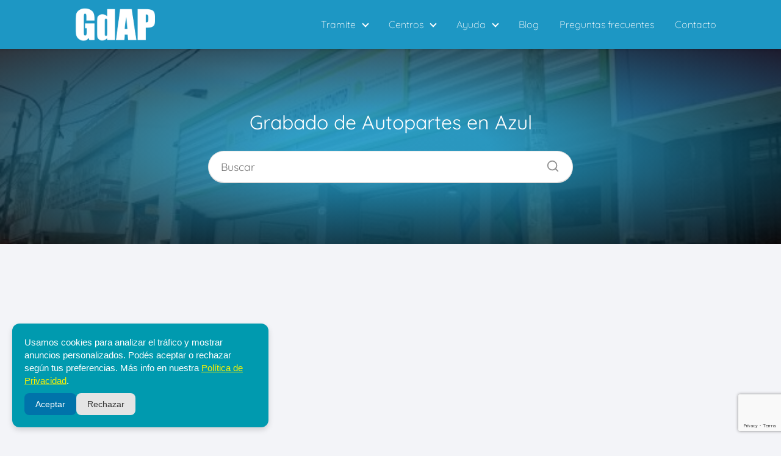

--- FILE ---
content_type: text/html; charset=UTF-8
request_url: https://grabadodeautopartes.com.ar/grabado-de-autopartes-en-azul/
body_size: 23480
content:
<!DOCTYPE html>

<html lang="es-AR" prefix="og: https://ogp.me/ns#" >
	
<head>
	
<meta charset="UTF-8">
<meta name="viewport" content="width=device-width, initial-scale=1.0, maximum-scale=2.0">

<!-- Search Engine Optimization by Rank Math - https://rankmath.com/ -->
<title>Grabado de Autopartes en Azul | Turno y Horarios</title>
<meta name="description" content="En esta pagina te brindamos toda la información del centro de grabado de autopartes de Azul, ¡Turnos Horarios y mas!"/>
<meta name="robots" content="follow, index, max-snippet:-1, max-video-preview:-1, max-image-preview:large"/>
<link rel="canonical" href="https://grabadodeautopartes.com.ar/grabado-de-autopartes-en-azul/" />
<meta property="og:locale" content="es_ES" />
<meta property="og:type" content="article" />
<meta property="og:title" content="Grabado de Autopartes en Azul | Turno y Horarios" />
<meta property="og:description" content="En esta pagina te brindamos toda la información del centro de grabado de autopartes de Azul, ¡Turnos Horarios y mas!" />
<meta property="og:url" content="https://grabadodeautopartes.com.ar/grabado-de-autopartes-en-azul/" />
<meta property="og:site_name" content="Grabado Autopartes" />
<meta property="article:section" content="Centros" />
<meta property="og:image" content="https://grabadodeautopartes.com.ar/wp-content/uploads/2022/03/thumnail.jpg" />
<meta property="og:image:secure_url" content="https://grabadodeautopartes.com.ar/wp-content/uploads/2022/03/thumnail.jpg" />
<meta property="og:image:width" content="625" />
<meta property="og:image:height" content="300" />
<meta property="og:image:alt" content="autopartes" />
<meta property="og:image:type" content="image/jpeg" />
<meta property="article:published_time" content="2025-12-03T09:56:42-03:00" />
<meta name="twitter:card" content="summary_large_image" />
<meta name="twitter:title" content="Grabado de Autopartes en Azul | Turno y Horarios" />
<meta name="twitter:description" content="En esta pagina te brindamos toda la información del centro de grabado de autopartes de Azul, ¡Turnos Horarios y mas!" />
<meta name="twitter:image" content="https://grabadodeautopartes.com.ar/wp-content/uploads/2022/03/thumnail.jpg" />
<meta name="twitter:label1" content="Written by" />
<meta name="twitter:data1" content="Cristian" />
<meta name="twitter:label2" content="Time to read" />
<meta name="twitter:data2" content="3 minutos" />
<script type="application/ld+json" class="rank-math-schema">{"@context":"https://schema.org","@graph":[{"@type":["Person","Organization"],"@id":"https://grabadodeautopartes.com.ar/#person","name":"admin","logo":{"@type":"ImageObject","@id":"https://grabadodeautopartes.com.ar/#logo","url":"https://grabadodeautopartes.com.ar/wp-content/uploads/2022/07/cropped-logo_grabado_auto_partes-1-150x100.png","contentUrl":"https://grabadodeautopartes.com.ar/wp-content/uploads/2022/07/cropped-logo_grabado_auto_partes-1-150x100.png","caption":"admin","inLanguage":"es-AR"},"image":{"@type":"ImageObject","@id":"https://grabadodeautopartes.com.ar/#logo","url":"https://grabadodeautopartes.com.ar/wp-content/uploads/2022/07/cropped-logo_grabado_auto_partes-1-150x100.png","contentUrl":"https://grabadodeautopartes.com.ar/wp-content/uploads/2022/07/cropped-logo_grabado_auto_partes-1-150x100.png","caption":"admin","inLanguage":"es-AR"}},{"@type":"WebSite","@id":"https://grabadodeautopartes.com.ar/#website","url":"https://grabadodeautopartes.com.ar","name":"admin","publisher":{"@id":"https://grabadodeautopartes.com.ar/#person"},"inLanguage":"es-AR"},{"@type":"ImageObject","@id":"https://grabadodeautopartes.com.ar/wp-content/uploads/2022/03/thumnail.jpg","url":"https://grabadodeautopartes.com.ar/wp-content/uploads/2022/03/thumnail.jpg","width":"625","height":"300","inLanguage":"es-AR"},{"@type":"WebPage","@id":"https://grabadodeautopartes.com.ar/grabado-de-autopartes-en-azul/#webpage","url":"https://grabadodeautopartes.com.ar/grabado-de-autopartes-en-azul/","name":"Grabado de Autopartes en Azul | Turno y Horarios","datePublished":"2025-12-03T09:56:42-03:00","dateModified":"2025-12-03T09:56:42-03:00","isPartOf":{"@id":"https://grabadodeautopartes.com.ar/#website"},"primaryImageOfPage":{"@id":"https://grabadodeautopartes.com.ar/wp-content/uploads/2022/03/thumnail.jpg"},"inLanguage":"es-AR"},{"@type":"Person","@id":"https://grabadodeautopartes.com.ar/author/admin/","name":"Cristian","url":"https://grabadodeautopartes.com.ar/author/admin/","image":{"@type":"ImageObject","@id":"https://secure.gravatar.com/avatar/da5fa4a8440f9f29e48984fb64ac7fdf6f8bf599bea3bab1bd354a8e527e55e2?s=96&amp;d=mm&amp;r=g","url":"https://secure.gravatar.com/avatar/da5fa4a8440f9f29e48984fb64ac7fdf6f8bf599bea3bab1bd354a8e527e55e2?s=96&amp;d=mm&amp;r=g","caption":"Cristian","inLanguage":"es-AR"},"sameAs":["https://grabadodeautopartes.com.ar"]},{"@type":"BlogPosting","headline":"Grabado de Autopartes en Azul | Turno y Horarios","keywords":"autopartes","datePublished":"2025-12-03T09:56:42-03:00","dateModified":"2025-12-03T09:56:42-03:00","articleSection":"Centros","author":{"@id":"https://grabadodeautopartes.com.ar/author/admin/","name":"Cristian"},"publisher":{"@id":"https://grabadodeautopartes.com.ar/#person"},"description":"En esta pagina te brindamos toda la informaci\u00f3n del centro de grabado de autopartes de Azul, \u00a1Turnos Horarios y mas!","name":"Grabado de Autopartes en Azul | Turno y Horarios","@id":"https://grabadodeautopartes.com.ar/grabado-de-autopartes-en-azul/#richSnippet","isPartOf":{"@id":"https://grabadodeautopartes.com.ar/grabado-de-autopartes-en-azul/#webpage"},"image":{"@id":"https://grabadodeautopartes.com.ar/wp-content/uploads/2022/03/thumnail.jpg"},"inLanguage":"es-AR","mainEntityOfPage":{"@id":"https://grabadodeautopartes.com.ar/grabado-de-autopartes-en-azul/#webpage"}}]}</script>
<!-- /Plugin Rank Math WordPress SEO -->

<link rel="alternate" type="application/rss+xml" title="Grabado Autopartes &raquo; Feed" href="https://grabadodeautopartes.com.ar/feed/" />
<link rel="alternate" type="application/rss+xml" title="Grabado Autopartes &raquo; RSS de los comentarios" href="https://grabadodeautopartes.com.ar/comments/feed/" />
<link rel="alternate" type="application/rss+xml" title="Grabado Autopartes &raquo; Grabado de Autopartes en  Azul RSS de los comentarios" href="https://grabadodeautopartes.com.ar/grabado-de-autopartes-en-azul/feed/" />
<link rel="alternate" title="oEmbed (JSON)" type="application/json+oembed" href="https://grabadodeautopartes.com.ar/wp-json/oembed/1.0/embed?url=https%3A%2F%2Fgrabadodeautopartes.com.ar%2Fgrabado-de-autopartes-en-azul%2F" />
<link rel="alternate" title="oEmbed (XML)" type="text/xml+oembed" href="https://grabadodeautopartes.com.ar/wp-json/oembed/1.0/embed?url=https%3A%2F%2Fgrabadodeautopartes.com.ar%2Fgrabado-de-autopartes-en-azul%2F&#038;format=xml" />
<style id='wp-img-auto-sizes-contain-inline-css' type='text/css'>
img:is([sizes=auto i],[sizes^="auto," i]){contain-intrinsic-size:3000px 1500px}
/*# sourceURL=wp-img-auto-sizes-contain-inline-css */
</style>
<style id='wp-block-library-inline-css' type='text/css'>
:root{--wp-block-synced-color:#7a00df;--wp-block-synced-color--rgb:122,0,223;--wp-bound-block-color:var(--wp-block-synced-color);--wp-editor-canvas-background:#ddd;--wp-admin-theme-color:#007cba;--wp-admin-theme-color--rgb:0,124,186;--wp-admin-theme-color-darker-10:#006ba1;--wp-admin-theme-color-darker-10--rgb:0,107,160.5;--wp-admin-theme-color-darker-20:#005a87;--wp-admin-theme-color-darker-20--rgb:0,90,135;--wp-admin-border-width-focus:2px}@media (min-resolution:192dpi){:root{--wp-admin-border-width-focus:1.5px}}.wp-element-button{cursor:pointer}:root .has-very-light-gray-background-color{background-color:#eee}:root .has-very-dark-gray-background-color{background-color:#313131}:root .has-very-light-gray-color{color:#eee}:root .has-very-dark-gray-color{color:#313131}:root .has-vivid-green-cyan-to-vivid-cyan-blue-gradient-background{background:linear-gradient(135deg,#00d084,#0693e3)}:root .has-purple-crush-gradient-background{background:linear-gradient(135deg,#34e2e4,#4721fb 50%,#ab1dfe)}:root .has-hazy-dawn-gradient-background{background:linear-gradient(135deg,#faaca8,#dad0ec)}:root .has-subdued-olive-gradient-background{background:linear-gradient(135deg,#fafae1,#67a671)}:root .has-atomic-cream-gradient-background{background:linear-gradient(135deg,#fdd79a,#004a59)}:root .has-nightshade-gradient-background{background:linear-gradient(135deg,#330968,#31cdcf)}:root .has-midnight-gradient-background{background:linear-gradient(135deg,#020381,#2874fc)}:root{--wp--preset--font-size--normal:16px;--wp--preset--font-size--huge:42px}.has-regular-font-size{font-size:1em}.has-larger-font-size{font-size:2.625em}.has-normal-font-size{font-size:var(--wp--preset--font-size--normal)}.has-huge-font-size{font-size:var(--wp--preset--font-size--huge)}.has-text-align-center{text-align:center}.has-text-align-left{text-align:left}.has-text-align-right{text-align:right}.has-fit-text{white-space:nowrap!important}#end-resizable-editor-section{display:none}.aligncenter{clear:both}.items-justified-left{justify-content:flex-start}.items-justified-center{justify-content:center}.items-justified-right{justify-content:flex-end}.items-justified-space-between{justify-content:space-between}.screen-reader-text{border:0;clip-path:inset(50%);height:1px;margin:-1px;overflow:hidden;padding:0;position:absolute;width:1px;word-wrap:normal!important}.screen-reader-text:focus{background-color:#ddd;clip-path:none;color:#444;display:block;font-size:1em;height:auto;left:5px;line-height:normal;padding:15px 23px 14px;text-decoration:none;top:5px;width:auto;z-index:100000}html :where(.has-border-color){border-style:solid}html :where([style*=border-top-color]){border-top-style:solid}html :where([style*=border-right-color]){border-right-style:solid}html :where([style*=border-bottom-color]){border-bottom-style:solid}html :where([style*=border-left-color]){border-left-style:solid}html :where([style*=border-width]){border-style:solid}html :where([style*=border-top-width]){border-top-style:solid}html :where([style*=border-right-width]){border-right-style:solid}html :where([style*=border-bottom-width]){border-bottom-style:solid}html :where([style*=border-left-width]){border-left-style:solid}html :where(img[class*=wp-image-]){height:auto;max-width:100%}:where(figure){margin:0 0 1em}html :where(.is-position-sticky){--wp-admin--admin-bar--position-offset:var(--wp-admin--admin-bar--height,0px)}@media screen and (max-width:600px){html :where(.is-position-sticky){--wp-admin--admin-bar--position-offset:0px}}

/*# sourceURL=wp-block-library-inline-css */
</style><style id='wp-block-button-inline-css' type='text/css'>
.wp-block-button__link{align-content:center;box-sizing:border-box;cursor:pointer;display:inline-block;height:100%;text-align:center;word-break:break-word}.wp-block-button__link.aligncenter{text-align:center}.wp-block-button__link.alignright{text-align:right}:where(.wp-block-button__link){border-radius:9999px;box-shadow:none;padding:calc(.667em + 2px) calc(1.333em + 2px);text-decoration:none}.wp-block-button[style*=text-decoration] .wp-block-button__link{text-decoration:inherit}.wp-block-buttons>.wp-block-button.has-custom-width{max-width:none}.wp-block-buttons>.wp-block-button.has-custom-width .wp-block-button__link{width:100%}.wp-block-buttons>.wp-block-button.has-custom-font-size .wp-block-button__link{font-size:inherit}.wp-block-buttons>.wp-block-button.wp-block-button__width-25{width:calc(25% - var(--wp--style--block-gap, .5em)*.75)}.wp-block-buttons>.wp-block-button.wp-block-button__width-50{width:calc(50% - var(--wp--style--block-gap, .5em)*.5)}.wp-block-buttons>.wp-block-button.wp-block-button__width-75{width:calc(75% - var(--wp--style--block-gap, .5em)*.25)}.wp-block-buttons>.wp-block-button.wp-block-button__width-100{flex-basis:100%;width:100%}.wp-block-buttons.is-vertical>.wp-block-button.wp-block-button__width-25{width:25%}.wp-block-buttons.is-vertical>.wp-block-button.wp-block-button__width-50{width:50%}.wp-block-buttons.is-vertical>.wp-block-button.wp-block-button__width-75{width:75%}.wp-block-button.is-style-squared,.wp-block-button__link.wp-block-button.is-style-squared{border-radius:0}.wp-block-button.no-border-radius,.wp-block-button__link.no-border-radius{border-radius:0!important}:root :where(.wp-block-button .wp-block-button__link.is-style-outline),:root :where(.wp-block-button.is-style-outline>.wp-block-button__link){border:2px solid;padding:.667em 1.333em}:root :where(.wp-block-button .wp-block-button__link.is-style-outline:not(.has-text-color)),:root :where(.wp-block-button.is-style-outline>.wp-block-button__link:not(.has-text-color)){color:currentColor}:root :where(.wp-block-button .wp-block-button__link.is-style-outline:not(.has-background)),:root :where(.wp-block-button.is-style-outline>.wp-block-button__link:not(.has-background)){background-color:initial;background-image:none}
/*# sourceURL=https://grabadodeautopartes.com.ar/wp-includes/blocks/button/style.min.css */
</style>
<style id='wp-block-heading-inline-css' type='text/css'>
h1:where(.wp-block-heading).has-background,h2:where(.wp-block-heading).has-background,h3:where(.wp-block-heading).has-background,h4:where(.wp-block-heading).has-background,h5:where(.wp-block-heading).has-background,h6:where(.wp-block-heading).has-background{padding:1.25em 2.375em}h1.has-text-align-left[style*=writing-mode]:where([style*=vertical-lr]),h1.has-text-align-right[style*=writing-mode]:where([style*=vertical-rl]),h2.has-text-align-left[style*=writing-mode]:where([style*=vertical-lr]),h2.has-text-align-right[style*=writing-mode]:where([style*=vertical-rl]),h3.has-text-align-left[style*=writing-mode]:where([style*=vertical-lr]),h3.has-text-align-right[style*=writing-mode]:where([style*=vertical-rl]),h4.has-text-align-left[style*=writing-mode]:where([style*=vertical-lr]),h4.has-text-align-right[style*=writing-mode]:where([style*=vertical-rl]),h5.has-text-align-left[style*=writing-mode]:where([style*=vertical-lr]),h5.has-text-align-right[style*=writing-mode]:where([style*=vertical-rl]),h6.has-text-align-left[style*=writing-mode]:where([style*=vertical-lr]),h6.has-text-align-right[style*=writing-mode]:where([style*=vertical-rl]){rotate:180deg}
/*# sourceURL=https://grabadodeautopartes.com.ar/wp-includes/blocks/heading/style.min.css */
</style>
<style id='wp-block-image-inline-css' type='text/css'>
.wp-block-image>a,.wp-block-image>figure>a{display:inline-block}.wp-block-image img{box-sizing:border-box;height:auto;max-width:100%;vertical-align:bottom}@media not (prefers-reduced-motion){.wp-block-image img.hide{visibility:hidden}.wp-block-image img.show{animation:show-content-image .4s}}.wp-block-image[style*=border-radius] img,.wp-block-image[style*=border-radius]>a{border-radius:inherit}.wp-block-image.has-custom-border img{box-sizing:border-box}.wp-block-image.aligncenter{text-align:center}.wp-block-image.alignfull>a,.wp-block-image.alignwide>a{width:100%}.wp-block-image.alignfull img,.wp-block-image.alignwide img{height:auto;width:100%}.wp-block-image .aligncenter,.wp-block-image .alignleft,.wp-block-image .alignright,.wp-block-image.aligncenter,.wp-block-image.alignleft,.wp-block-image.alignright{display:table}.wp-block-image .aligncenter>figcaption,.wp-block-image .alignleft>figcaption,.wp-block-image .alignright>figcaption,.wp-block-image.aligncenter>figcaption,.wp-block-image.alignleft>figcaption,.wp-block-image.alignright>figcaption{caption-side:bottom;display:table-caption}.wp-block-image .alignleft{float:left;margin:.5em 1em .5em 0}.wp-block-image .alignright{float:right;margin:.5em 0 .5em 1em}.wp-block-image .aligncenter{margin-left:auto;margin-right:auto}.wp-block-image :where(figcaption){margin-bottom:1em;margin-top:.5em}.wp-block-image.is-style-circle-mask img{border-radius:9999px}@supports ((-webkit-mask-image:none) or (mask-image:none)) or (-webkit-mask-image:none){.wp-block-image.is-style-circle-mask img{border-radius:0;-webkit-mask-image:url('data:image/svg+xml;utf8,<svg viewBox="0 0 100 100" xmlns="http://www.w3.org/2000/svg"><circle cx="50" cy="50" r="50"/></svg>');mask-image:url('data:image/svg+xml;utf8,<svg viewBox="0 0 100 100" xmlns="http://www.w3.org/2000/svg"><circle cx="50" cy="50" r="50"/></svg>');mask-mode:alpha;-webkit-mask-position:center;mask-position:center;-webkit-mask-repeat:no-repeat;mask-repeat:no-repeat;-webkit-mask-size:contain;mask-size:contain}}:root :where(.wp-block-image.is-style-rounded img,.wp-block-image .is-style-rounded img){border-radius:9999px}.wp-block-image figure{margin:0}.wp-lightbox-container{display:flex;flex-direction:column;position:relative}.wp-lightbox-container img{cursor:zoom-in}.wp-lightbox-container img:hover+button{opacity:1}.wp-lightbox-container button{align-items:center;backdrop-filter:blur(16px) saturate(180%);background-color:#5a5a5a40;border:none;border-radius:4px;cursor:zoom-in;display:flex;height:20px;justify-content:center;opacity:0;padding:0;position:absolute;right:16px;text-align:center;top:16px;width:20px;z-index:100}@media not (prefers-reduced-motion){.wp-lightbox-container button{transition:opacity .2s ease}}.wp-lightbox-container button:focus-visible{outline:3px auto #5a5a5a40;outline:3px auto -webkit-focus-ring-color;outline-offset:3px}.wp-lightbox-container button:hover{cursor:pointer;opacity:1}.wp-lightbox-container button:focus{opacity:1}.wp-lightbox-container button:focus,.wp-lightbox-container button:hover,.wp-lightbox-container button:not(:hover):not(:active):not(.has-background){background-color:#5a5a5a40;border:none}.wp-lightbox-overlay{box-sizing:border-box;cursor:zoom-out;height:100vh;left:0;overflow:hidden;position:fixed;top:0;visibility:hidden;width:100%;z-index:100000}.wp-lightbox-overlay .close-button{align-items:center;cursor:pointer;display:flex;justify-content:center;min-height:40px;min-width:40px;padding:0;position:absolute;right:calc(env(safe-area-inset-right) + 16px);top:calc(env(safe-area-inset-top) + 16px);z-index:5000000}.wp-lightbox-overlay .close-button:focus,.wp-lightbox-overlay .close-button:hover,.wp-lightbox-overlay .close-button:not(:hover):not(:active):not(.has-background){background:none;border:none}.wp-lightbox-overlay .lightbox-image-container{height:var(--wp--lightbox-container-height);left:50%;overflow:hidden;position:absolute;top:50%;transform:translate(-50%,-50%);transform-origin:top left;width:var(--wp--lightbox-container-width);z-index:9999999999}.wp-lightbox-overlay .wp-block-image{align-items:center;box-sizing:border-box;display:flex;height:100%;justify-content:center;margin:0;position:relative;transform-origin:0 0;width:100%;z-index:3000000}.wp-lightbox-overlay .wp-block-image img{height:var(--wp--lightbox-image-height);min-height:var(--wp--lightbox-image-height);min-width:var(--wp--lightbox-image-width);width:var(--wp--lightbox-image-width)}.wp-lightbox-overlay .wp-block-image figcaption{display:none}.wp-lightbox-overlay button{background:none;border:none}.wp-lightbox-overlay .scrim{background-color:#fff;height:100%;opacity:.9;position:absolute;width:100%;z-index:2000000}.wp-lightbox-overlay.active{visibility:visible}@media not (prefers-reduced-motion){.wp-lightbox-overlay.active{animation:turn-on-visibility .25s both}.wp-lightbox-overlay.active img{animation:turn-on-visibility .35s both}.wp-lightbox-overlay.show-closing-animation:not(.active){animation:turn-off-visibility .35s both}.wp-lightbox-overlay.show-closing-animation:not(.active) img{animation:turn-off-visibility .25s both}.wp-lightbox-overlay.zoom.active{animation:none;opacity:1;visibility:visible}.wp-lightbox-overlay.zoom.active .lightbox-image-container{animation:lightbox-zoom-in .4s}.wp-lightbox-overlay.zoom.active .lightbox-image-container img{animation:none}.wp-lightbox-overlay.zoom.active .scrim{animation:turn-on-visibility .4s forwards}.wp-lightbox-overlay.zoom.show-closing-animation:not(.active){animation:none}.wp-lightbox-overlay.zoom.show-closing-animation:not(.active) .lightbox-image-container{animation:lightbox-zoom-out .4s}.wp-lightbox-overlay.zoom.show-closing-animation:not(.active) .lightbox-image-container img{animation:none}.wp-lightbox-overlay.zoom.show-closing-animation:not(.active) .scrim{animation:turn-off-visibility .4s forwards}}@keyframes show-content-image{0%{visibility:hidden}99%{visibility:hidden}to{visibility:visible}}@keyframes turn-on-visibility{0%{opacity:0}to{opacity:1}}@keyframes turn-off-visibility{0%{opacity:1;visibility:visible}99%{opacity:0;visibility:visible}to{opacity:0;visibility:hidden}}@keyframes lightbox-zoom-in{0%{transform:translate(calc((-100vw + var(--wp--lightbox-scrollbar-width))/2 + var(--wp--lightbox-initial-left-position)),calc(-50vh + var(--wp--lightbox-initial-top-position))) scale(var(--wp--lightbox-scale))}to{transform:translate(-50%,-50%) scale(1)}}@keyframes lightbox-zoom-out{0%{transform:translate(-50%,-50%) scale(1);visibility:visible}99%{visibility:visible}to{transform:translate(calc((-100vw + var(--wp--lightbox-scrollbar-width))/2 + var(--wp--lightbox-initial-left-position)),calc(-50vh + var(--wp--lightbox-initial-top-position))) scale(var(--wp--lightbox-scale));visibility:hidden}}
/*# sourceURL=https://grabadodeautopartes.com.ar/wp-includes/blocks/image/style.min.css */
</style>
<style id='wp-block-list-inline-css' type='text/css'>
ol,ul{box-sizing:border-box}:root :where(.wp-block-list.has-background){padding:1.25em 2.375em}
/*# sourceURL=https://grabadodeautopartes.com.ar/wp-includes/blocks/list/style.min.css */
</style>
<style id='wp-block-buttons-inline-css' type='text/css'>
.wp-block-buttons{box-sizing:border-box}.wp-block-buttons.is-vertical{flex-direction:column}.wp-block-buttons.is-vertical>.wp-block-button:last-child{margin-bottom:0}.wp-block-buttons>.wp-block-button{display:inline-block;margin:0}.wp-block-buttons.is-content-justification-left{justify-content:flex-start}.wp-block-buttons.is-content-justification-left.is-vertical{align-items:flex-start}.wp-block-buttons.is-content-justification-center{justify-content:center}.wp-block-buttons.is-content-justification-center.is-vertical{align-items:center}.wp-block-buttons.is-content-justification-right{justify-content:flex-end}.wp-block-buttons.is-content-justification-right.is-vertical{align-items:flex-end}.wp-block-buttons.is-content-justification-space-between{justify-content:space-between}.wp-block-buttons.aligncenter{text-align:center}.wp-block-buttons:not(.is-content-justification-space-between,.is-content-justification-right,.is-content-justification-left,.is-content-justification-center) .wp-block-button.aligncenter{margin-left:auto;margin-right:auto;width:100%}.wp-block-buttons[style*=text-decoration] .wp-block-button,.wp-block-buttons[style*=text-decoration] .wp-block-button__link{text-decoration:inherit}.wp-block-buttons.has-custom-font-size .wp-block-button__link{font-size:inherit}.wp-block-buttons .wp-block-button__link{width:100%}.wp-block-button.aligncenter{text-align:center}
/*# sourceURL=https://grabadodeautopartes.com.ar/wp-includes/blocks/buttons/style.min.css */
</style>
<style id='wp-block-columns-inline-css' type='text/css'>
.wp-block-columns{box-sizing:border-box;display:flex;flex-wrap:wrap!important}@media (min-width:782px){.wp-block-columns{flex-wrap:nowrap!important}}.wp-block-columns{align-items:normal!important}.wp-block-columns.are-vertically-aligned-top{align-items:flex-start}.wp-block-columns.are-vertically-aligned-center{align-items:center}.wp-block-columns.are-vertically-aligned-bottom{align-items:flex-end}@media (max-width:781px){.wp-block-columns:not(.is-not-stacked-on-mobile)>.wp-block-column{flex-basis:100%!important}}@media (min-width:782px){.wp-block-columns:not(.is-not-stacked-on-mobile)>.wp-block-column{flex-basis:0;flex-grow:1}.wp-block-columns:not(.is-not-stacked-on-mobile)>.wp-block-column[style*=flex-basis]{flex-grow:0}}.wp-block-columns.is-not-stacked-on-mobile{flex-wrap:nowrap!important}.wp-block-columns.is-not-stacked-on-mobile>.wp-block-column{flex-basis:0;flex-grow:1}.wp-block-columns.is-not-stacked-on-mobile>.wp-block-column[style*=flex-basis]{flex-grow:0}:where(.wp-block-columns){margin-bottom:1.75em}:where(.wp-block-columns.has-background){padding:1.25em 2.375em}.wp-block-column{flex-grow:1;min-width:0;overflow-wrap:break-word;word-break:break-word}.wp-block-column.is-vertically-aligned-top{align-self:flex-start}.wp-block-column.is-vertically-aligned-center{align-self:center}.wp-block-column.is-vertically-aligned-bottom{align-self:flex-end}.wp-block-column.is-vertically-aligned-stretch{align-self:stretch}.wp-block-column.is-vertically-aligned-bottom,.wp-block-column.is-vertically-aligned-center,.wp-block-column.is-vertically-aligned-top{width:100%}
/*# sourceURL=https://grabadodeautopartes.com.ar/wp-includes/blocks/columns/style.min.css */
</style>
<style id='wp-block-embed-inline-css' type='text/css'>
.wp-block-embed.alignleft,.wp-block-embed.alignright,.wp-block[data-align=left]>[data-type="core/embed"],.wp-block[data-align=right]>[data-type="core/embed"]{max-width:360px;width:100%}.wp-block-embed.alignleft .wp-block-embed__wrapper,.wp-block-embed.alignright .wp-block-embed__wrapper,.wp-block[data-align=left]>[data-type="core/embed"] .wp-block-embed__wrapper,.wp-block[data-align=right]>[data-type="core/embed"] .wp-block-embed__wrapper{min-width:280px}.wp-block-cover .wp-block-embed{min-height:240px;min-width:320px}.wp-block-embed{overflow-wrap:break-word}.wp-block-embed :where(figcaption){margin-bottom:1em;margin-top:.5em}.wp-block-embed iframe{max-width:100%}.wp-block-embed__wrapper{position:relative}.wp-embed-responsive .wp-has-aspect-ratio .wp-block-embed__wrapper:before{content:"";display:block;padding-top:50%}.wp-embed-responsive .wp-has-aspect-ratio iframe{bottom:0;height:100%;left:0;position:absolute;right:0;top:0;width:100%}.wp-embed-responsive .wp-embed-aspect-21-9 .wp-block-embed__wrapper:before{padding-top:42.85%}.wp-embed-responsive .wp-embed-aspect-18-9 .wp-block-embed__wrapper:before{padding-top:50%}.wp-embed-responsive .wp-embed-aspect-16-9 .wp-block-embed__wrapper:before{padding-top:56.25%}.wp-embed-responsive .wp-embed-aspect-4-3 .wp-block-embed__wrapper:before{padding-top:75%}.wp-embed-responsive .wp-embed-aspect-1-1 .wp-block-embed__wrapper:before{padding-top:100%}.wp-embed-responsive .wp-embed-aspect-9-16 .wp-block-embed__wrapper:before{padding-top:177.77%}.wp-embed-responsive .wp-embed-aspect-1-2 .wp-block-embed__wrapper:before{padding-top:200%}
/*# sourceURL=https://grabadodeautopartes.com.ar/wp-includes/blocks/embed/style.min.css */
</style>
<style id='wp-block-group-inline-css' type='text/css'>
.wp-block-group{box-sizing:border-box}:where(.wp-block-group.wp-block-group-is-layout-constrained){position:relative}
/*# sourceURL=https://grabadodeautopartes.com.ar/wp-includes/blocks/group/style.min.css */
</style>
<style id='wp-block-paragraph-inline-css' type='text/css'>
.is-small-text{font-size:.875em}.is-regular-text{font-size:1em}.is-large-text{font-size:2.25em}.is-larger-text{font-size:3em}.has-drop-cap:not(:focus):first-letter{float:left;font-size:8.4em;font-style:normal;font-weight:100;line-height:.68;margin:.05em .1em 0 0;text-transform:uppercase}body.rtl .has-drop-cap:not(:focus):first-letter{float:none;margin-left:.1em}p.has-drop-cap.has-background{overflow:hidden}:root :where(p.has-background){padding:1.25em 2.375em}:where(p.has-text-color:not(.has-link-color)) a{color:inherit}p.has-text-align-left[style*="writing-mode:vertical-lr"],p.has-text-align-right[style*="writing-mode:vertical-rl"]{rotate:180deg}
/*# sourceURL=https://grabadodeautopartes.com.ar/wp-includes/blocks/paragraph/style.min.css */
</style>
<style id='wp-block-table-inline-css' type='text/css'>
.wp-block-table{overflow-x:auto}.wp-block-table table{border-collapse:collapse;width:100%}.wp-block-table thead{border-bottom:3px solid}.wp-block-table tfoot{border-top:3px solid}.wp-block-table td,.wp-block-table th{border:1px solid;padding:.5em}.wp-block-table .has-fixed-layout{table-layout:fixed;width:100%}.wp-block-table .has-fixed-layout td,.wp-block-table .has-fixed-layout th{word-break:break-word}.wp-block-table.aligncenter,.wp-block-table.alignleft,.wp-block-table.alignright{display:table;width:auto}.wp-block-table.aligncenter td,.wp-block-table.aligncenter th,.wp-block-table.alignleft td,.wp-block-table.alignleft th,.wp-block-table.alignright td,.wp-block-table.alignright th{word-break:break-word}.wp-block-table .has-subtle-light-gray-background-color{background-color:#f3f4f5}.wp-block-table .has-subtle-pale-green-background-color{background-color:#e9fbe5}.wp-block-table .has-subtle-pale-blue-background-color{background-color:#e7f5fe}.wp-block-table .has-subtle-pale-pink-background-color{background-color:#fcf0ef}.wp-block-table.is-style-stripes{background-color:initial;border-collapse:inherit;border-spacing:0}.wp-block-table.is-style-stripes tbody tr:nth-child(odd){background-color:#f0f0f0}.wp-block-table.is-style-stripes.has-subtle-light-gray-background-color tbody tr:nth-child(odd){background-color:#f3f4f5}.wp-block-table.is-style-stripes.has-subtle-pale-green-background-color tbody tr:nth-child(odd){background-color:#e9fbe5}.wp-block-table.is-style-stripes.has-subtle-pale-blue-background-color tbody tr:nth-child(odd){background-color:#e7f5fe}.wp-block-table.is-style-stripes.has-subtle-pale-pink-background-color tbody tr:nth-child(odd){background-color:#fcf0ef}.wp-block-table.is-style-stripes td,.wp-block-table.is-style-stripes th{border-color:#0000}.wp-block-table.is-style-stripes{border-bottom:1px solid #f0f0f0}.wp-block-table .has-border-color td,.wp-block-table .has-border-color th,.wp-block-table .has-border-color tr,.wp-block-table .has-border-color>*{border-color:inherit}.wp-block-table table[style*=border-top-color] tr:first-child,.wp-block-table table[style*=border-top-color] tr:first-child td,.wp-block-table table[style*=border-top-color] tr:first-child th,.wp-block-table table[style*=border-top-color]>*,.wp-block-table table[style*=border-top-color]>* td,.wp-block-table table[style*=border-top-color]>* th{border-top-color:inherit}.wp-block-table table[style*=border-top-color] tr:not(:first-child){border-top-color:initial}.wp-block-table table[style*=border-right-color] td:last-child,.wp-block-table table[style*=border-right-color] th,.wp-block-table table[style*=border-right-color] tr,.wp-block-table table[style*=border-right-color]>*{border-right-color:inherit}.wp-block-table table[style*=border-bottom-color] tr:last-child,.wp-block-table table[style*=border-bottom-color] tr:last-child td,.wp-block-table table[style*=border-bottom-color] tr:last-child th,.wp-block-table table[style*=border-bottom-color]>*,.wp-block-table table[style*=border-bottom-color]>* td,.wp-block-table table[style*=border-bottom-color]>* th{border-bottom-color:inherit}.wp-block-table table[style*=border-bottom-color] tr:not(:last-child){border-bottom-color:initial}.wp-block-table table[style*=border-left-color] td:first-child,.wp-block-table table[style*=border-left-color] th,.wp-block-table table[style*=border-left-color] tr,.wp-block-table table[style*=border-left-color]>*{border-left-color:inherit}.wp-block-table table[style*=border-style] td,.wp-block-table table[style*=border-style] th,.wp-block-table table[style*=border-style] tr,.wp-block-table table[style*=border-style]>*{border-style:inherit}.wp-block-table table[style*=border-width] td,.wp-block-table table[style*=border-width] th,.wp-block-table table[style*=border-width] tr,.wp-block-table table[style*=border-width]>*{border-style:inherit;border-width:inherit}
/*# sourceURL=https://grabadodeautopartes.com.ar/wp-includes/blocks/table/style.min.css */
</style>
<style id='global-styles-inline-css' type='text/css'>
:root{--wp--preset--aspect-ratio--square: 1;--wp--preset--aspect-ratio--4-3: 4/3;--wp--preset--aspect-ratio--3-4: 3/4;--wp--preset--aspect-ratio--3-2: 3/2;--wp--preset--aspect-ratio--2-3: 2/3;--wp--preset--aspect-ratio--16-9: 16/9;--wp--preset--aspect-ratio--9-16: 9/16;--wp--preset--color--black: #000000;--wp--preset--color--cyan-bluish-gray: #abb8c3;--wp--preset--color--white: #ffffff;--wp--preset--color--pale-pink: #f78da7;--wp--preset--color--vivid-red: #cf2e2e;--wp--preset--color--luminous-vivid-orange: #ff6900;--wp--preset--color--luminous-vivid-amber: #fcb900;--wp--preset--color--light-green-cyan: #7bdcb5;--wp--preset--color--vivid-green-cyan: #00d084;--wp--preset--color--pale-cyan-blue: #8ed1fc;--wp--preset--color--vivid-cyan-blue: #0693e3;--wp--preset--color--vivid-purple: #9b51e0;--wp--preset--gradient--vivid-cyan-blue-to-vivid-purple: linear-gradient(135deg,rgb(6,147,227) 0%,rgb(155,81,224) 100%);--wp--preset--gradient--light-green-cyan-to-vivid-green-cyan: linear-gradient(135deg,rgb(122,220,180) 0%,rgb(0,208,130) 100%);--wp--preset--gradient--luminous-vivid-amber-to-luminous-vivid-orange: linear-gradient(135deg,rgb(252,185,0) 0%,rgb(255,105,0) 100%);--wp--preset--gradient--luminous-vivid-orange-to-vivid-red: linear-gradient(135deg,rgb(255,105,0) 0%,rgb(207,46,46) 100%);--wp--preset--gradient--very-light-gray-to-cyan-bluish-gray: linear-gradient(135deg,rgb(238,238,238) 0%,rgb(169,184,195) 100%);--wp--preset--gradient--cool-to-warm-spectrum: linear-gradient(135deg,rgb(74,234,220) 0%,rgb(151,120,209) 20%,rgb(207,42,186) 40%,rgb(238,44,130) 60%,rgb(251,105,98) 80%,rgb(254,248,76) 100%);--wp--preset--gradient--blush-light-purple: linear-gradient(135deg,rgb(255,206,236) 0%,rgb(152,150,240) 100%);--wp--preset--gradient--blush-bordeaux: linear-gradient(135deg,rgb(254,205,165) 0%,rgb(254,45,45) 50%,rgb(107,0,62) 100%);--wp--preset--gradient--luminous-dusk: linear-gradient(135deg,rgb(255,203,112) 0%,rgb(199,81,192) 50%,rgb(65,88,208) 100%);--wp--preset--gradient--pale-ocean: linear-gradient(135deg,rgb(255,245,203) 0%,rgb(182,227,212) 50%,rgb(51,167,181) 100%);--wp--preset--gradient--electric-grass: linear-gradient(135deg,rgb(202,248,128) 0%,rgb(113,206,126) 100%);--wp--preset--gradient--midnight: linear-gradient(135deg,rgb(2,3,129) 0%,rgb(40,116,252) 100%);--wp--preset--font-size--small: 13px;--wp--preset--font-size--medium: 20px;--wp--preset--font-size--large: 36px;--wp--preset--font-size--x-large: 42px;--wp--preset--spacing--20: 0.44rem;--wp--preset--spacing--30: 0.67rem;--wp--preset--spacing--40: 1rem;--wp--preset--spacing--50: 1.5rem;--wp--preset--spacing--60: 2.25rem;--wp--preset--spacing--70: 3.38rem;--wp--preset--spacing--80: 5.06rem;--wp--preset--shadow--natural: 6px 6px 9px rgba(0, 0, 0, 0.2);--wp--preset--shadow--deep: 12px 12px 50px rgba(0, 0, 0, 0.4);--wp--preset--shadow--sharp: 6px 6px 0px rgba(0, 0, 0, 0.2);--wp--preset--shadow--outlined: 6px 6px 0px -3px rgb(255, 255, 255), 6px 6px rgb(0, 0, 0);--wp--preset--shadow--crisp: 6px 6px 0px rgb(0, 0, 0);}:where(.is-layout-flex){gap: 0.5em;}:where(.is-layout-grid){gap: 0.5em;}body .is-layout-flex{display: flex;}.is-layout-flex{flex-wrap: wrap;align-items: center;}.is-layout-flex > :is(*, div){margin: 0;}body .is-layout-grid{display: grid;}.is-layout-grid > :is(*, div){margin: 0;}:where(.wp-block-columns.is-layout-flex){gap: 2em;}:where(.wp-block-columns.is-layout-grid){gap: 2em;}:where(.wp-block-post-template.is-layout-flex){gap: 1.25em;}:where(.wp-block-post-template.is-layout-grid){gap: 1.25em;}.has-black-color{color: var(--wp--preset--color--black) !important;}.has-cyan-bluish-gray-color{color: var(--wp--preset--color--cyan-bluish-gray) !important;}.has-white-color{color: var(--wp--preset--color--white) !important;}.has-pale-pink-color{color: var(--wp--preset--color--pale-pink) !important;}.has-vivid-red-color{color: var(--wp--preset--color--vivid-red) !important;}.has-luminous-vivid-orange-color{color: var(--wp--preset--color--luminous-vivid-orange) !important;}.has-luminous-vivid-amber-color{color: var(--wp--preset--color--luminous-vivid-amber) !important;}.has-light-green-cyan-color{color: var(--wp--preset--color--light-green-cyan) !important;}.has-vivid-green-cyan-color{color: var(--wp--preset--color--vivid-green-cyan) !important;}.has-pale-cyan-blue-color{color: var(--wp--preset--color--pale-cyan-blue) !important;}.has-vivid-cyan-blue-color{color: var(--wp--preset--color--vivid-cyan-blue) !important;}.has-vivid-purple-color{color: var(--wp--preset--color--vivid-purple) !important;}.has-black-background-color{background-color: var(--wp--preset--color--black) !important;}.has-cyan-bluish-gray-background-color{background-color: var(--wp--preset--color--cyan-bluish-gray) !important;}.has-white-background-color{background-color: var(--wp--preset--color--white) !important;}.has-pale-pink-background-color{background-color: var(--wp--preset--color--pale-pink) !important;}.has-vivid-red-background-color{background-color: var(--wp--preset--color--vivid-red) !important;}.has-luminous-vivid-orange-background-color{background-color: var(--wp--preset--color--luminous-vivid-orange) !important;}.has-luminous-vivid-amber-background-color{background-color: var(--wp--preset--color--luminous-vivid-amber) !important;}.has-light-green-cyan-background-color{background-color: var(--wp--preset--color--light-green-cyan) !important;}.has-vivid-green-cyan-background-color{background-color: var(--wp--preset--color--vivid-green-cyan) !important;}.has-pale-cyan-blue-background-color{background-color: var(--wp--preset--color--pale-cyan-blue) !important;}.has-vivid-cyan-blue-background-color{background-color: var(--wp--preset--color--vivid-cyan-blue) !important;}.has-vivid-purple-background-color{background-color: var(--wp--preset--color--vivid-purple) !important;}.has-black-border-color{border-color: var(--wp--preset--color--black) !important;}.has-cyan-bluish-gray-border-color{border-color: var(--wp--preset--color--cyan-bluish-gray) !important;}.has-white-border-color{border-color: var(--wp--preset--color--white) !important;}.has-pale-pink-border-color{border-color: var(--wp--preset--color--pale-pink) !important;}.has-vivid-red-border-color{border-color: var(--wp--preset--color--vivid-red) !important;}.has-luminous-vivid-orange-border-color{border-color: var(--wp--preset--color--luminous-vivid-orange) !important;}.has-luminous-vivid-amber-border-color{border-color: var(--wp--preset--color--luminous-vivid-amber) !important;}.has-light-green-cyan-border-color{border-color: var(--wp--preset--color--light-green-cyan) !important;}.has-vivid-green-cyan-border-color{border-color: var(--wp--preset--color--vivid-green-cyan) !important;}.has-pale-cyan-blue-border-color{border-color: var(--wp--preset--color--pale-cyan-blue) !important;}.has-vivid-cyan-blue-border-color{border-color: var(--wp--preset--color--vivid-cyan-blue) !important;}.has-vivid-purple-border-color{border-color: var(--wp--preset--color--vivid-purple) !important;}.has-vivid-cyan-blue-to-vivid-purple-gradient-background{background: var(--wp--preset--gradient--vivid-cyan-blue-to-vivid-purple) !important;}.has-light-green-cyan-to-vivid-green-cyan-gradient-background{background: var(--wp--preset--gradient--light-green-cyan-to-vivid-green-cyan) !important;}.has-luminous-vivid-amber-to-luminous-vivid-orange-gradient-background{background: var(--wp--preset--gradient--luminous-vivid-amber-to-luminous-vivid-orange) !important;}.has-luminous-vivid-orange-to-vivid-red-gradient-background{background: var(--wp--preset--gradient--luminous-vivid-orange-to-vivid-red) !important;}.has-very-light-gray-to-cyan-bluish-gray-gradient-background{background: var(--wp--preset--gradient--very-light-gray-to-cyan-bluish-gray) !important;}.has-cool-to-warm-spectrum-gradient-background{background: var(--wp--preset--gradient--cool-to-warm-spectrum) !important;}.has-blush-light-purple-gradient-background{background: var(--wp--preset--gradient--blush-light-purple) !important;}.has-blush-bordeaux-gradient-background{background: var(--wp--preset--gradient--blush-bordeaux) !important;}.has-luminous-dusk-gradient-background{background: var(--wp--preset--gradient--luminous-dusk) !important;}.has-pale-ocean-gradient-background{background: var(--wp--preset--gradient--pale-ocean) !important;}.has-electric-grass-gradient-background{background: var(--wp--preset--gradient--electric-grass) !important;}.has-midnight-gradient-background{background: var(--wp--preset--gradient--midnight) !important;}.has-small-font-size{font-size: var(--wp--preset--font-size--small) !important;}.has-medium-font-size{font-size: var(--wp--preset--font-size--medium) !important;}.has-large-font-size{font-size: var(--wp--preset--font-size--large) !important;}.has-x-large-font-size{font-size: var(--wp--preset--font-size--x-large) !important;}
:where(.wp-block-columns.is-layout-flex){gap: 2em;}:where(.wp-block-columns.is-layout-grid){gap: 2em;}
/*# sourceURL=global-styles-inline-css */
</style>
<style id='core-block-supports-inline-css' type='text/css'>
.wp-container-core-buttons-is-layout-16018d1d{justify-content:center;}.wp-container-core-columns-is-layout-9d6595d7{flex-wrap:nowrap;}
/*# sourceURL=core-block-supports-inline-css */
</style>

<style id='classic-theme-styles-inline-css' type='text/css'>
/*! This file is auto-generated */
.wp-block-button__link{color:#fff;background-color:#32373c;border-radius:9999px;box-shadow:none;text-decoration:none;padding:calc(.667em + 2px) calc(1.333em + 2px);font-size:1.125em}.wp-block-file__button{background:#32373c;color:#fff;text-decoration:none}
/*# sourceURL=/wp-includes/css/classic-themes.min.css */
</style>
<link rel='stylesheet' id='contact-form-7-css' href='https://grabadodeautopartes.com.ar/wp-content/plugins/contact-form-7/includes/css/styles.css?ver=6.0.4' type='text/css' media='all' />
<link rel='stylesheet' id='font-awesome-css' href='https://grabadodeautopartes.com.ar/wp-content/plugins/quick-and-easy-faqs/frontend/css/font-awesome.min.css?ver=1.3.12' type='text/css' media='all' />
<link rel='stylesheet' id='quick-and-easy-faqs-css' href='https://grabadodeautopartes.com.ar/wp-content/plugins/quick-and-easy-faqs/frontend/css/styles-public.css?ver=1.3.12' type='text/css' media='all' />
<link rel='stylesheet' id='wp-show-posts-css' href='https://grabadodeautopartes.com.ar/wp-content/plugins/wp-show-posts/css/wp-show-posts-min.css?ver=1.1.6' type='text/css' media='all' />
<link rel='stylesheet' id='asap-style-css' href='https://grabadodeautopartes.com.ar/wp-content/themes/asap/assets/css/main.min.css?ver=04280925' type='text/css' media='all' />
<style id='asap-style-inline-css' type='text/css'>
body {font-family: 'Quicksand', sans-serif !important;background: #F3F4F8;font-weight: 300 !important;}h1,h2,h3,h4,h5,h6 {font-family: 'Quicksand', sans-serif !important;font-weight: 400;line-height: 1.3;}h1 {color:#181818}h2,h5,h6{color:#181818}h3{color:#181818}h4{color:#181818}.home-categories .article-loop:hover h3,.home-categories .article-loop:hover p {color:#181818 !important;}.grid-container .grid-item h2 {font-family: 'Poppins', sans-serif !important;font-weight: 700;font-size: 25px !important;line-height: 1.3;}.design-3 .grid-container .grid-item h2,.design-3 .grid-container .grid-item h2 {font-size: 25px !important;}.home-categories h2 {font-family: 'Poppins', sans-serif !important;font-weight: 700;font-size: calc(25px - 4px) !important;line-height: 1.3;}.home-categories .featured-post h3 {font-family: 'Poppins', sans-serif !important;font-weight: 700 !important;font-size: 25px !important;line-height: 1.3;}.home-categories .article-loop h3,.home-categories .regular-post h3 {font-family: 'Poppins', sans-serif !important;font-weight: 300 !important;}.home-categories .regular-post h3 {font-size: calc(18px - 1px) !important;}.home-categories .article-loop h3,.design-3 .home-categories .regular-post h3 {font-size: 18px !important;}.article-loop p,.article-loop h2,.article-loop h3,.article-loop h4,.article-loop span.entry-title, .related-posts p,.last-post-sidebar p,.woocommerce-loop-product__title {font-family: 'Quicksand', sans-serif !important;font-size: 18px !important;font-weight: 300 !important;}.article-loop-featured p,.article-loop-featured h2,.article-loop-featured h3 {font-family: 'Quicksand', sans-serif !important;font-size: 18px !important;font-weight: bold !important;}.article-loop .show-extract p,.article-loop .show-extract span {font-family: 'Quicksand', sans-serif !important;font-weight: 300 !important;}.home-categories .content-area .show-extract p {font-size: calc(18px - 2px) !important;}a {color: #0183e4;}.the-content .post-index span,.des-category .post-index span {font-size:18px;}.the-content .post-index li,.the-content .post-index a,.des-category .post-index li,.des-category .post-index a,.comment-respond > p > span > a,.asap-pros-cons-title span,.asap-pros-cons ul li span,.woocommerce #reviews #comments ol.commentlist li .comment-text p,.woocommerce #review_form #respond p,.woocommerce .comment-reply-title,.woocommerce form .form-row label, .woocommerce-page form .form-row label {font-size: calc(18px - 2px);}.content-tags a,.tagcloud a {border:1px solid #0183e4;}.content-tags a:hover,.tagcloud a:hover {color: #0183e499;}p,.the-content ul li,.the-content ol li,.content-wc ul li.content-wc ol li {color: #181818;font-size: 18px;line-height: 1.6;}.comment-author cite,.primary-sidebar ul li a,.woocommerce ul.products li.product .price,span.asap-author,.content-cluster .show-extract span,.home-categories h2 a {color: #181818;}.comment-body p,#commentform input,#commentform textarea{font-size: calc(18px - 2px);}.social-title,.primary-sidebar ul li a {font-size: calc(18px - 3px);}.breadcrumb a,.breadcrumb span,.woocommerce .woocommerce-breadcrumb {font-size: calc(18px - 5px);}.content-footer p,.content-footer li,.content-footer .widget-bottom-area,.search-header input:not([type=submit]):not([type=radio]):not([type=checkbox]):not([type=file]) {font-size: calc(18px - 4px) !important;}.search-header input:not([type=submit]):not([type=radio]):not([type=checkbox]):not([type=file]) {border:1px solid #FFFFFF26 !important;}h1 {font-size: 38px;}.archive .content-loop h1 {font-size: calc(38px - 2px);}.asap-hero h1 {font-size: 32px;}h2 {font-size: 32px;}h3 {font-size: 28px;}h4 {font-size: 23px;}.site-header,#cookiesbox {background: #1d97c4;}.site-header-wc a span.count-number {border:1px solid #FFFFFF;}.content-footer {background: #1d97c4;}.comment-respond > p,.area-comentarios ol > p,.error404 .content-loop p + p,.search .content-loop .search-home + p {border-bottom:1px solid #1d97c4}.home-categories h2:after,.toc-rapida__item.is-active::before {background: #1d97c4}.pagination a,.nav-links a,.woocommerce #respond input#submit,.woocommerce a.button, .woocommerce button.button,.woocommerce input.button,.woocommerce #respond input#submit.alt,.woocommerce a.button.alt,.woocommerce button.button.alt,.woocommerce input.button.alt,.wpcf7-form input.wpcf7-submit,.woocommerce-pagination .page-numbers a,.woocommerce-pagination .page-numbers span {background: #1d97c4;color: #FFFFFF !important;}.woocommerce div.product .woocommerce-tabs ul.tabs li.active {border-bottom: 2px solid #1d97c4;}.pagination a:hover,.nav-links a:hover,.woocommerce-pagination .page-numbers a:hover,.woocommerce-pagination .page-numbers span:hover {background: #1d97c4B3;}.woocommerce-pagination .page-numbers .current {background: #F3F4F8;color: #181818 !important;}.article-loop a span.entry-title{color:#181818 !important;}.article-loop a:hover p,.article-loop a:hover h2,.article-loop a:hover h3,.article-loop a:hover span.entry-title,.home-categories-h2 h2 a:hover {color: #0183e4 !important;}.article-loop.custom-links a:hover span.entry-title,.asap-loop-horizontal .article-loop a:hover span.entry-title {color: #181818 !important;}#commentform input,#commentform textarea {border: 2px solid #1d97c4;font-weight: 300 !important;}.content-loop,.content-loop-design {max-width: 980px;}.site-header-content,.site-header-content-top {max-width: 1100px;}.content-footer {max-width: calc(1100px - 32px); }.content-footer-social {background: #1d97c41A;}.content-single {max-width: 980px;}.content-page {max-width: 980px;}.content-wc {max-width: 980px;}.reply a,.go-top {background: #1d97c4;color: #FFFFFF;}.reply a {border: 2px solid #1d97c4;}#commentform input[type=submit] {background: #1d97c4;color: #FFFFFF;}.site-header a,header,header label,.site-name h1 {color: #FFFFFF;}.content-footer a,.content-footer p,.content-footer .widget-area,.content-footer .widget-content-footer-bottom {color: #FFFFFF;}header .line {background: #FFFFFF;}.site-logo img {max-width: 160px;width:100%;}.content-footer .logo-footer img {max-width: 160px;}.search-header {margin-left: 0px;}.primary-sidebar {width:300px;}p.sidebar-title {font-size:calc(18px + 1px);}.comment-respond > p,.area-comentarios ol > p,.asap-subtitle,.asap-subtitle p {font-size:calc(18px + 2px);}.popular-post-sidebar ol a {color:#181818;font-size:calc(18px - 2px);}.popular-post-sidebar ol li:before,.primary-sidebar div ul li:before {border-color: #1d97c4;}.search-form input[type=submit] {background:#1d97c4;}.search-form {border:2px solid #1d97c4;}.sidebar-title:after {background:#1d97c4;}.single-nav .nav-prev a:before, .single-nav .nav-next a:before {border-color:#1d97c4;}.single-nav a {color:#181818;font-size:calc(18px - 3px);}.the-content .post-index {border-top:2px solid #1d97c4;}.the-content .post-index #show-table {color:#0183e4;font-size: calc(18px - 3px);font-weight: 300;}.the-content .post-index .btn-show {font-size: calc(18px - 3px) !important;}.search-header form {width:200px;}.site-header .site-header-wc svg {stroke:#FFFFFF;}.item-featured {color:#FFFFFF;background:#e88330;}.item-new {color:#FFFFFF;background:#e83030;}.asap-style1.asap-popular ol li:before {border:1px solid #181818;}.asap-style2.asap-popular ol li:before {border:2px solid #1d97c4;}.category-filters a.checked .checkbox {background-color: #1d97c4; border-color: #1d97c4;background-image: url('data:image/svg+xml;charset=UTF-8,<svg viewBox="0 0 16 16" fill="%23FFFFFF" xmlns="http://www.w3.org/2000/svg"><path d="M5.5 11.793l-3.646-3.647.708-.707L5.5 10.379l6.646-6.647.708.707-7.354 7.354z"/></svg>');}.category-filters a:hover .checkbox {border-color: #1d97c4;}.design-2 .content-area.latest-post-container,.design-3 .regular-posts {grid-template-columns: repeat(3, 1fr);}.checkbox .check-table svg {stroke:#1d97c4;}.article-content,#commentform input, #commentform textarea,.reply a,.woocommerce #respond input#submit, .woocommerce #respond input#submit.alt,.woocommerce-address-fields__field-wrapper input,.woocommerce-EditAccountForm input,.wpcf7-form input,.wpcf7-form textarea,.wpcf7-form input.wpcf7-submit,.grid-container .grid-item,.design-1 .featured-post-img,.design-1 .regular-post-img,.design-1 .lastest-post-img,.design-2 .featured-post-img,.design-2 .regular-post-img,.design-2 .lastest-post-img,.design-2 .grid-item,.design-2 .grid-item .grid-image-container,.design-2 .regular-post,.home.design-2.asap-box-design .article-loop,.design-3 .featured-post-img,.design-3 .regular-post-img,.design-3 .lastest-post-img {border-radius: 10px !important;}.pagination a, .pagination span, .nav-links a {border-radius:50%;min-width:2.5rem;}.reply a {padding:6px 8px !important;}.asap-icon,.asap-icon-single {border-radius:50%;}.asap-icon{margin-right:1px;padding:.6rem !important;}.content-footer-social {border-top-left-radius:10px;border-top-right-radius:10px;}.item-featured,.item-new,.average-rating-loop {border-radius:2px;}.content-item-category > span {border-top-left-radius: 3px;border-top-right-radius: 3px;}.woocommerce span.onsale,.woocommerce a.button,.woocommerce button.button, .woocommerce input.button, .woocommerce a.button.alt, .woocommerce button.button.alt, .woocommerce input.button.alt,.product-gallery-summary .quantity input,#add_payment_method table.cart input,.woocommerce-cart table.cart input, .woocommerce-checkout table.cart input,.woocommerce div.product form.cart .variations select {border-radius:2rem !important;}.search-home input {border-radius:2rem !important;padding: 0.875rem 1.25rem !important;}.search-home button.s-btn {margin-right:1.25rem !important;}#cookiesbox p,#cookiesbox a {color: #FFFFFF;}#cookiesbox button {background: #FFFFFF;color:#1d97c4;}@media (max-width: 1050px) and (min-width:481px) {.article-loop-featured .article-image-featured {border-radius: 10px !important;}}@media (min-width:1050px) { #autocomplete-results {border-radius:3px;}ul.sub-menu,ul.sub-menu li {border-radius:10px;}.search-header input {border-radius:2rem !important;padding: 0 3 0 .85rem !important;}.search-header button.s-btn {width:2.65rem !important;}.site-header .asap-icon svg { stroke: #FFFFFF !important;}.home .content-loop {padding-top: 1.75rem;}}@media (min-width:1050px) {.content-footer {border-top-left-radius:10px;border-top-right-radius:10px;}}.article-content {height:196px;}.content-thin .content-cluster .article-content {height:160px !important;}.last-post-sidebar .article-content {height: 140px;margin-bottom: 8px}.related-posts .article-content {height: 120px;}.asap-box-design .related-posts .article-content {min-height:120px !important;}.asap-box-design .content-thin .content-cluster .article-content {heigth:160px !important;min-height:160px !important;}@media (max-width:1050px) { .last-post-sidebar .article-content,.related-posts .article-content {height: 150px !important}}@media (max-width: 480px) {.article-content {height: 180px}}@media (min-width:480px){.asap-box-design .article-content:not(.asap-box-design .last-post-sidebar .article-content) {min-height:196px;}.asap-loop-horizontal .content-thin .asap-columns-1 .content-cluster .article-image,.asap-loop-horizontal .content-thin .asap-columns-1 .content-cluster .article-content {height:100% !important;}.asap-loop-horizontal .asap-columns-1 .article-image:not(.asap-loop-horizontal .last-post-sidebar .asap-columns-1 .article-image), .asap-loop-horizontal .asap-columns-1 .article-content:not(.asap-loop-horizontal .last-post-sidebar .asap-columns-1 .article-content) {height:100% !important;}.asap-loop-horizontal .asap-columns-2 .article-image,.asap-loop-horizontal .asap-columns-2 .article-content,.asap-loop-horizontal .content-thin .asap-columns-2 .content-cluster .article-image,.asap-loop-horizontal .content-thin .asap-columns-2 .content-cluster .article-content {min-height:140px !important;height:100% !important;}.asap-loop-horizontal .asap-columns-3 .article-image,.asap-loop-horizontal .asap-columns-3 .article-content,.asap-loop-horizontal .content-thin .asap-columns-3 .content-cluster .article-image,.asap-loop-horizontal .content-thin .asap-columns-3 .content-cluster .article-content {min-height:120px !important;height:100% !important;}.asap-loop-horizontal .asap-columns-4 .article-image,.asap-loop-horizontal .asap-columns-4 .article-content,.asap-loop-horizontal .content-thin .asap-columns-4 .content-cluster .article-image,.asap-loop-horizontal .content-thin .asap-columns-4.content-cluster .article-content {min-height:100px !important;height:100% !important;}.asap-loop-horizontal .asap-columns-5 .article-image,.asap-loop-horizontal .asap-columns-5 .article-content,.asap-loop-horizontal .content-thin .asap-columns-5 .content-cluster .article-image,.asap-loop-horizontal .content-thin .asap-columns-5 .content-cluster .article-content {min-height:90px !important;height:100% !important;}}.article-loop .article-image,.article-loop a p,.article-loop img,.article-image-featured,input,textarea,a { transition:all .2s; }.article-loop:hover .article-image,.article-loop:hover img{transform:scale(1.05) }.the-content .post-index ul,.the-content .post-index ol {list-style: none;}.the-content .post-index li {margin-left: 14px !important;}.the-content .post-index .classh3, {margin-left:36px !important;}@media(max-width: 480px) {h1, .archive .content-loop h1 {font-size: calc(38px - 8px);}.asap-hero h1 {font-size: calc(32px - 8px);}h2 {font-size: calc(32px - 4px);}h3 {font-size: calc(28px - 4px);}.article-loop-featured .article-image-featured {border-radius: 10px !important;}}@media(min-width:1050px) {.content-thin {width: calc(95% - 300px);}#menu>ul {font-size: calc(18px - 2px);} #menu ul .menu-item-has-children:after {border: solid #FFFFFF;border-width: 0 2px 2px 0;}}@media(max-width:1050px) {#menu ul li .sub-menu li a:hover { color:#0183e4 !important;}#menu ul>li ul>li>a{font-size: calc(18px - 2px);}} .asap-box-design .last-post-sidebar .article-content { min-height:140px;}.asap-box-design .last-post-sidebar .article-loop {margin-bottom:.85rem !important;} .asap-box-design .last-post-sidebar article:last-child { margin-bottom:2rem !important;}.the-content ul:not(#index-table) li::marker {color: #1d97c4;}.the-content ol:not(.post-index ol) > li::before {content: counter(li);counter-increment: li;left: -1.5em;top: 65%;color:#FFFFFF;background: #1d97c4;height: 1.4em;min-width: 1.22em;padding: 1px 1px 1px 2px;border-radius: 6px;border: 1px solid #1d97c4;line-height: 1.5em;font-size: 22px;text-align: center;font-weight: normal;float: left !important;margin-right: 14px;margin-top: 8px;}.the-content ol:not(.post-index ol) {counter-reset: li;list-style: none;padding: 0;margin-bottom: 2rem;text-shadow: 0 1px 0 rgb(255 255 255 / 50%);}.the-content ol:not(.post-index ol) > li {position: relative;display: block;padding: 0.5rem 0 0;margin: 0.5rem 0 1rem !important;border-radius: 10px;text-decoration: none;margin-left: 2px;}.asap-date-loop {font-size: calc(18px - 5px) !important;text-align:center;}.the-content h2:before,.the-content h2 span:before {margin-top: -70px;height: 70px; }.asap-hero-content h1,.asap-hero-content p {color:#FFFFFF !important;}@media (max-width: 1050px) {.content-page,.content-single {padding-top: 0 !important;}}@media (max-width: 1050px) {.asap-hero {height: 360px;}.category .asap-hero {height: 300px !important;}.asap-hero-content {padding-top: 3.5rem !important;}}.asap-hero:after {background: radial-gradient(ellipse at center, #1d97c4 18%,#000000d1 100%);}.content-footer .widget-area {padding-right:2rem;}footer {background: #1d97c4;}.content-footer {padding:20px;}.content-footer p.widget-title {margin-bottom:10px;}.content-footer .logo-footer {width:100%;align-items:flex-start;}.content-footer-social {width: 100%;}.content-single,content-page {margin-bottom:2rem;}.content-footer-social > div {max-width: calc(1100px - 32px);margin:0 auto;}.content-footer .widget-bottom-area {margin-top:1.25rem;}.content-footer .widget-bottom-title {display: none;}@media (min-width:1050px) {.content-footer {padding:30px 0;}.content-footer .logo-footer {margin:0 1rem 0 0 !important;padding-right:2rem !important;}}@media (max-width:1050px) {.content-footer .logo-footer {margin:0 0 1rem 0 !important;}.content-footer .widget-area {margin-top:2rem !important;}} .asap-box-design .the-content .post-index { background:#F3F4F8 !important;}.asap-box-design .asap-user-comment-text {background:#F3F4F8;}.asap-box-design .asap-user-comment-text:before {border-bottom: 8px solid #F3F4F8;}@media(max-width:1050px){.content-cluster {padding: 0.5rem 0 0 !important;}}.asap-box-design .asap-show-desc .asap-box-container {flex-direction:column;justify-content:flex-start !important;align-items: flex-start !important;padding:1.5rem;}.asap-box-design .asap-show-desc .asap-box-container .show-extract span {margin-top:6px;margin-bottom:0 !important;}.asap-box-design .article-loop.asap-show-desc span.entry-title {text-align:left !important;padding:0 !important;margin-bottom: 8px !important;padding: 0 10px 0 0 !important;}.search-header input {background:#FFFFFF !important;}.search-header button.s-btn,.search-header input::placeholder {color: #484848 !important;opacity:1 !important;}.search-header button.s-btn:hover {opacity:.7 !important;}.search-header input:not([type=submit]):not([type=radio]):not([type=checkbox]):not([type=file]) {border-color: #FFFFFF !important;}@media(min-width:768px) {.design-1 .grid-container .grid-item.item-2 h2,.design-1 .grid-container .grid-item.item-4 h2 {font-size: calc(25px - 8px) !important;}}@media (max-width: 768px) {.woocommerce ul.products[class*="columns-"] li.product,.woocommerce-page ul.products[class*="columns-"] li.product {width: 50% !important;}}.asap-megamenu-overlay.asap-megamenu-dropdown .asap-megamenu-container {width: 100%;padding: 0;}@media (min-width: 1050px) {.asap-megamenu-overlay.asap-megamenu-dropdown .asap-megamenu-container {max-width: calc(1100px - 2rem) !important;width: calc(1100px - 2rem) !important;margin: 0 auto !important;}}.asap-megamenu-overlay.asap-megamenu-dropdown .asap-megamenu-header,.asap-megamenu-overlay.asap-megamenu-dropdown .asap-megamenu-content {padding-left: 1rem;padding-right: 1rem;}
/*# sourceURL=asap-style-inline-css */
</style>
<style id='akismet-widget-style-inline-css' type='text/css'>

			.a-stats {
				--akismet-color-mid-green: #357b49;
				--akismet-color-white: #fff;
				--akismet-color-light-grey: #f6f7f7;

				max-width: 350px;
				width: auto;
			}

			.a-stats * {
				all: unset;
				box-sizing: border-box;
			}

			.a-stats strong {
				font-weight: 600;
			}

			.a-stats a.a-stats__link,
			.a-stats a.a-stats__link:visited,
			.a-stats a.a-stats__link:active {
				background: var(--akismet-color-mid-green);
				border: none;
				box-shadow: none;
				border-radius: 8px;
				color: var(--akismet-color-white);
				cursor: pointer;
				display: block;
				font-family: -apple-system, BlinkMacSystemFont, 'Segoe UI', 'Roboto', 'Oxygen-Sans', 'Ubuntu', 'Cantarell', 'Helvetica Neue', sans-serif;
				font-weight: 500;
				padding: 12px;
				text-align: center;
				text-decoration: none;
				transition: all 0.2s ease;
			}

			/* Extra specificity to deal with TwentyTwentyOne focus style */
			.widget .a-stats a.a-stats__link:focus {
				background: var(--akismet-color-mid-green);
				color: var(--akismet-color-white);
				text-decoration: none;
			}

			.a-stats a.a-stats__link:hover {
				filter: brightness(110%);
				box-shadow: 0 4px 12px rgba(0, 0, 0, 0.06), 0 0 2px rgba(0, 0, 0, 0.16);
			}

			.a-stats .count {
				color: var(--akismet-color-white);
				display: block;
				font-size: 1.5em;
				line-height: 1.4;
				padding: 0 13px;
				white-space: nowrap;
			}
		
/*# sourceURL=akismet-widget-style-inline-css */
</style>
<script type="text/javascript" src="https://grabadodeautopartes.com.ar/wp-includes/js/jquery/jquery.min.js?ver=3.7.1" id="jquery-core-js"></script>
<script type="text/javascript" src="https://grabadodeautopartes.com.ar/wp-includes/js/jquery/jquery-migrate.min.js?ver=3.4.1" id="jquery-migrate-js"></script>

<link rel='shortlink' href='https://grabadodeautopartes.com.ar/?p=1988' />
<meta name="theme-color" content="#1d97c4"><link rel="preload" as="image" href="https://grabadodeautopartes.com.ar/wp-content/uploads/2022/03/thumnail.jpg" imagesrcset="https://grabadodeautopartes.com.ar/wp-content/uploads/2022/03/thumnail.jpg 625w, https://grabadodeautopartes.com.ar/wp-content/uploads/2022/03/thumnail-300x144.jpg 300w" imagesizes="(max-width: 625px) 100vw, 625px" /><style>@font-face {
            font-family: "Quicksand";
            font-style: normal;
            font-weight: 300;
            src: local(""),
            url("https://grabadodeautopartes.com.ar/wp-content/themes/asap/assets/fonts/quicksand-300.woff2") format("woff2"),
            url("https://grabadodeautopartes.com.ar/wp-content/themes/asap/assets/fonts/quicksand-300.woff") format("woff");
            font-display: swap;
        } @font-face {
            font-family: "Quicksand";
            font-style: normal;
            font-weight: 700;
            src: local(""),
            url("https://grabadodeautopartes.com.ar/wp-content/themes/asap/assets/fonts/quicksand-700.woff2") format("woff2"),
            url("https://grabadodeautopartes.com.ar/wp-content/themes/asap/assets/fonts/quicksand-700.woff") format("woff");
            font-display: swap;
        } @font-face {
            font-family: "Quicksand";
            font-style: normal;
            font-weight: 400;
            src: local(""),
            url("https://grabadodeautopartes.com.ar/wp-content/themes/asap/assets/fonts/quicksand-400.woff2") format("woff2"),
            url("https://grabadodeautopartes.com.ar/wp-content/themes/asap/assets/fonts/quicksand-400.woff") format("woff");
            font-display: swap;
        } @font-face {
            font-family: "Poppins";
            font-style: normal;
            font-weight: 300;
            src: local(""),
            url("https://grabadodeautopartes.com.ar/wp-content/themes/asap/assets/fonts/poppins-300.woff2") format("woff2"),
            url("https://grabadodeautopartes.com.ar/wp-content/themes/asap/assets/fonts/poppins-300.woff") format("woff");
            font-display: swap;
        } @font-face {
            font-family: "Poppins";
            font-style: normal;
            font-weight: 700;
            src: local(""),
            url("https://grabadodeautopartes.com.ar/wp-content/themes/asap/assets/fonts/poppins-700.woff2") format("woff2"),
            url("https://grabadodeautopartes.com.ar/wp-content/themes/asap/assets/fonts/poppins-700.woff") format("woff");
            font-display: swap;
        } </style>


    <!-- Schema: Organization -->
    
        <script type="application/ld+json">
    	{"@context":"http:\/\/schema.org","@type":"Organization","name":"Grabado Autopartes","alternateName":"Grabado Autopartes","url":"https:\/\/grabadodeautopartes.com.ar","logo":"https:\/\/grabadodeautopartes.com.ar\/wp-content\/uploads\/2022\/07\/cropped-logo_grabado_auto_partes-1.png"}    </script>
    

    <!-- Schema: Article -->
                    <script type="application/ld+json">
            {"@context":"https:\/\/schema.org","@type":"Article","mainEntityOfPage":{"@type":"WebPage","@id":"https:\/\/grabadodeautopartes.com.ar\/grabado-de-autopartes-en-azul\/"},"headline":"Grabado de Autopartes en  Azul","image":{"@type":"ImageObject","url":"https:\/\/grabadodeautopartes.com.ar\/wp-content\/uploads\/2022\/03\/thumnail.jpg"},"author":{"@type":"Person","name":"Cristian","sameAs":"https:\/\/grabadodeautopartes.com.ar\/author\/admin\/"},"publisher":{"@type":"Organization","name":"Grabado Autopartes","logo":{"@type":"ImageObject","url":"https:\/\/grabadodeautopartes.com.ar\/wp-content\/uploads\/2022\/07\/cropped-logo_grabado_auto_partes-1.png"}},"datePublished":"2025-12-03T09:56:42-03:00","dateModified":"2025-12-03T09:56:42-03:00"}        </script>
    


    <!-- Schema: Search -->
    
    



    <!-- Schema: Video -->
    
<!-- Google tag (gtag.js) -->
<script async src="https://www.googletagmanager.com/gtag/js?id=G-D6T82WQZFW"></script>
<script>
  window.dataLayer = window.dataLayer || [];
  function gtag(){dataLayer.push(arguments);}
  gtag('js', new Date());

  gtag('config', 'G-D6T82WQZFW');
</script>

<script async src="https://pagead2.googlesyndication.com/pagead/js/adsbygoogle.js?client=ca-pub-9571830503688100"
     crossorigin="anonymous"></script><link rel="icon" href="https://grabadodeautopartes.com.ar/wp-content/uploads/2022/03/cropped-favicon-32x32.jpg" sizes="32x32" />
<link rel="icon" href="https://grabadodeautopartes.com.ar/wp-content/uploads/2022/03/cropped-favicon-192x192.jpg" sizes="192x192" />
<link rel="apple-touch-icon" href="https://grabadodeautopartes.com.ar/wp-content/uploads/2022/03/cropped-favicon-180x180.jpg" />
<meta name="msapplication-TileImage" content="https://grabadodeautopartes.com.ar/wp-content/uploads/2022/03/cropped-favicon-270x270.jpg" />
</head>
	
<body data-rsssl=1 class="wp-singular single postid-1988 wp-theme-asap asap-box-design">
	
	
	

	
<header class="site-header">

	<div class="site-header-content">
		
				
		
	
		<div class="site-logo"><a href="https://grabadodeautopartes.com.ar/" class="custom-logo-link" rel="home"><img width="200" height="100" src="https://grabadodeautopartes.com.ar/wp-content/uploads/2022/07/cropped-logo_grabado_auto_partes-1.png" class="custom-logo" alt="Grabado Autopartes" decoding="async" /></a></div>

		

			
			
						
			
		
		

<div>
	
		
	<input type="checkbox" id="btn-menu" />
	
	<label id="nav-icon" for="btn-menu">

		<div class="circle nav-icon">

			<span class="line top"></span>
			<span class="line middle"></span>
			<span class="line bottom"></span>

		</div>
		
	</label>
	
		
	
	<nav id="menu" itemscope="itemscope" itemtype="http://schema.org/SiteNavigationElement" role="navigation"  >
		
		
		<ul id="menu-menu-1" class="header-menu"><li id="menu-item-1034" class="menu-item menu-item-type-custom menu-item-object-custom menu-item-has-children menu-item-1034"><a href="#" itemprop="url">Tramite</a>
<ul class="sub-menu">
	<li id="menu-item-411" class="menu-item menu-item-type-post_type menu-item-object-page menu-item-411"><a href="https://grabadodeautopartes.com.ar/sacar-turno/" itemprop="url">Sacar turno</a></li>
	<li id="menu-item-470" class="menu-item menu-item-type-post_type menu-item-object-page menu-item-470"><a href="https://grabadodeautopartes.com.ar/requisitos-grabado-de-autopartes/" itemprop="url">Requisitos</a></li>
</ul>
</li>
<li id="menu-item-407" class="menu-item menu-item-type-post_type menu-item-object-page menu-item-has-children menu-item-407"><a href="https://grabadodeautopartes.com.ar/centros-de-grabado-de-autopartes/" itemprop="url">Centros</a>
<ul class="sub-menu">
	<li id="menu-item-1049" class="menu-item menu-item-type-custom menu-item-object-custom menu-item-has-children menu-item-1049"><a href="#" itemprop="url">Zona Norte</a>
	<ul class="sub-menu">
		<li id="menu-item-1053" class="menu-item menu-item-type-custom menu-item-object-custom menu-item-1053"><a href="https://grabadodeautopartes.com.ar/grabado-de-autopartes-en-vicente-lopez/" itemprop="url">Vicente López</a></li>
		<li id="menu-item-1055" class="menu-item menu-item-type-custom menu-item-object-custom menu-item-1055"><a href="https://grabadodeautopartes.com.ar/grabado-de-autopartes-en-san-miguel/" itemprop="url">San Miguel</a></li>
		<li id="menu-item-1056" class="menu-item menu-item-type-custom menu-item-object-custom menu-item-1056"><a href="https://grabadodeautopartes.com.ar/grabado-de-autopartes-en-san-martin/" itemprop="url">San Martin</a></li>
		<li id="menu-item-1058" class="menu-item menu-item-type-custom menu-item-object-custom menu-item-1058"><a href="https://grabadodeautopartes.com.ar/grabado-de-autopartes-en-pilar/" itemprop="url">Pilar</a></li>
	</ul>
</li>
	<li id="menu-item-1050" class="menu-item menu-item-type-custom menu-item-object-custom menu-item-has-children menu-item-1050"><a href="#" itemprop="url">Zona Sur</a>
	<ul class="sub-menu">
		<li id="menu-item-1063" class="menu-item menu-item-type-custom menu-item-object-custom menu-item-1063"><a href="https://grabadodeautopartes.com.ar/grabado-de-autopartes-en-lomas-de-zamora/" itemprop="url">Lomas</a></li>
		<li id="menu-item-1057" class="menu-item menu-item-type-custom menu-item-object-custom menu-item-1057"><a href="https://grabadodeautopartes.com.ar/grabado-de-autopartes-en-quilmes/" itemprop="url">Quilmes</a></li>
	</ul>
</li>
	<li id="menu-item-1051" class="menu-item menu-item-type-custom menu-item-object-custom menu-item-has-children menu-item-1051"><a href="#" itemprop="url">Zona Oeste</a>
	<ul class="sub-menu">
		<li id="menu-item-1054" class="menu-item menu-item-type-custom menu-item-object-custom menu-item-1054"><a href="https://grabadodeautopartes.com.ar/grabado-de-autopartes-en-tres-de-febrero/" itemprop="url">Tres de febrero</a></li>
		<li id="menu-item-1059" class="menu-item menu-item-type-custom menu-item-object-custom menu-item-1059"><a href="https://grabadodeautopartes.com.ar/grabado-de-autopartes-en-moron/" itemprop="url">Moron</a></li>
		<li id="menu-item-1060" class="menu-item menu-item-type-custom menu-item-object-custom menu-item-1060"><a href="https://grabadodeautopartes.com.ar/grabado-de-autopartes-en-casanova/" itemprop="url">Casanova</a></li>
		<li id="menu-item-1062" class="menu-item menu-item-type-custom menu-item-object-custom menu-item-1062"><a href="https://grabadodeautopartes.com.ar/grabado-de-autopartes-en-ramos-mejia/" itemprop="url">Ramos Mejia</a></li>
		<li id="menu-item-1061" class="menu-item menu-item-type-custom menu-item-object-custom menu-item-1061"><a href="https://grabadodeautopartes.com.ar/grabado-de-autopartes-en-san-justo/" itemprop="url">San justo</a></li>
	</ul>
</li>
	<li id="menu-item-1052" class="menu-item menu-item-type-custom menu-item-object-custom menu-item-1052"><a href="https://grabadodeautopartes.com.ar/centros-de-grabado-de-autopartes/" itemprop="url">Ver mas</a></li>
</ul>
</li>
<li id="menu-item-868" class="menu-item menu-item-type-custom menu-item-object-custom menu-item-has-children menu-item-868"><a href="#" itemprop="url">Ayuda</a>
<ul class="sub-menu">
	<li id="menu-item-869" class="menu-item menu-item-type-post_type menu-item-object-page menu-item-869"><a href="https://grabadodeautopartes.com.ar/por-que-se-pide-el-grabado-de-autopartes/" itemprop="url">¿Por que se pide el grabado de autopartes?</a></li>
</ul>
</li>
<li id="menu-item-1332" class="menu-item menu-item-type-taxonomy menu-item-object-category menu-item-1332"><a href="https://grabadodeautopartes.com.ar/category/blog/" itemprop="url">Blog</a></li>
<li id="menu-item-1969" class="menu-item menu-item-type-post_type menu-item-object-page menu-item-1969"><a href="https://grabadodeautopartes.com.ar/preguntas-frecuentes/" itemprop="url">Preguntas frecuentes</a></li>
<li id="menu-item-408" class="menu-item menu-item-type-post_type menu-item-object-page menu-item-408"><a href="https://grabadodeautopartes.com.ar/formulario-de-contacto/" itemprop="url">Contacto</a></li>
</ul>		
				
	</nav> 
	
</div>

					
	</div>
	
</header>


	
    <div class="asap-hero">
        <picture>
            <img width="625" height="300" src="https://grabadodeautopartes.com.ar/wp-content/uploads/2022/03/thumnail.jpg" class="attachment-full size-full wp-post-image" alt="" decoding="async" fetchpriority="high" srcset="https://grabadodeautopartes.com.ar/wp-content/uploads/2022/03/thumnail.jpg 625w, https://grabadodeautopartes.com.ar/wp-content/uploads/2022/03/thumnail-300x144.jpg 300w" sizes="(max-width: 625px) 100vw, 625px" />        </picture>
        <div class="asap-hero-content">
            <h1>Grabado de Autopartes en  Azul</h1>
                                        	
	<div class="search-home">

		<form action="https://grabadodeautopartes.com.ar/" method="get">

			<input autocomplete="off" id="search-home" placeholder="Buscar" value="" name="s" required>
			
			
			<button class="s-btn" type="submit" aria-label="Buscar" >
				<svg xmlns="http://www.w3.org/2000/svg" viewBox="0 0 24 24">
					<circle cx="11" cy="11" r="8"></circle>
					<line x1="21" y1="21" x2="16.65" y2="16.65"></line>
				</svg>
			</button>

		    <div id="autocomplete-results">
			    <ul id="results-list">
			        <!-- Los resultados de autocompletado se insertarán aquí -->
			    </ul>
			    <div id="view-all-results" style="display: none;">
			        <a href="#" id="view-all-link" class="view-all-button">Ver todos los resultados</a>
			    </div>
			</div>
		
		</form>	

	</div>
	
	                    </div>
    </div>
    	

<main class="content-single">
	
			
			
		
					
	<article class="article-full">
				
			
	
		
		
	
	<div class="asap-content-box">
			
			
		

	
	<div class="the-content">
	
	<p><br />
El <strong>ente regulador del ministerio de seguridad</strong>, es quien determina el <strong>grabado de las autopartes</strong> a todo el parque automotor, con la única finalidad de desalentar el robo de autos y la luego su venta de las autopartes.<br />
</p>
<p><br />
Es obligatorio y rige bajo la ley 3708&nbsp;para la ciudad de buenos aires y la ley 14997&nbsp;para la provincia.<br />
</p>
<p></p>
<div class="wp-block-buttons is-content-justification-center is-layout-flex wp-container-core-buttons-is-layout-16018d1d wp-block-buttons-is-layout-flex"></p>
<div class="wp-block-button has-custom-width wp-block-button__width-100"><a class="wp-block-button__link has-background wp-element-button" href="tel:0800-444-0022" style="background-color:#3283b2">Llamar por Teléfono 0800-444-0022</a></div>
<p></p>
<p></p>
<div class="wp-block-button has-custom-width wp-block-button__width-100"><a class="wp-block-button__link has-background wp-element-button" href="https://grabadodeautopartes.com.ar/sacar-turno/" style="background-color:#3283b2">Sacar Turno GDAP en Azul </a></div>
<p></div>
<p></p>
<p></p>
<div class="post-index"><span>¿Que voy a encontrar aquí?<span class="btn-show"><label class="checkbox"><input type="checkbox"/ ><span class="check-table" ><svg xmlns="http://www.w3.org/2000/svg" viewBox="0 0 24 24"><path stroke="none" d="M0 0h24v24H0z" fill="none"/><polyline points="6 15 12 9 18 15" /></svg></span></label></span></span>																<ul  id="index-table" >
						
																<li>
												<a href="#todo_sobre_el_grabado_de_autopartes_en_azul" title="Todo sobre el grabado de autopartes en Azul">Todo sobre el grabado de autopartes en Azul</a>
																																				<ul >
						
																<li>
												<a href="#direccion_en_el_mapa" title="🗺 Dirección en el mapa">🗺 Dirección en el mapa</a>
																		</li>
																														<li>
												<a href="#telefono_centro_de_grabado_azul" title="☎ Teléfono Centro de Grabado Azul">☎ Teléfono Centro de Grabado Azul</a>
																		</li>
																														<li>
												<a href="#horarios_de_atencion_" title="⏳ Horarios de atención ">⏳ Horarios de atención </a>
																		</li>
																						</ul>
																																									</li>
																														<li>
												<a href="#como_sacar_turno_grabado_de_autopartes_en_azul_" title="¿Cómo sacar Turno Grabado de Autopartes en Azul?">¿Cómo sacar Turno Grabado de Autopartes en Azul?</a>
																																				<ul >
						
																<li>
												<a href="#1_indicar_si_queremos_solicitar_un_nuevo_turno_o_modificar_uno_existente" title="1 - Indicar si queremos solicitar un nuevo turno o modificar uno existente.">1 - Indicar si queremos solicitar un nuevo turno o modificar uno existente.</a>
																		</li>
																														<li>
												<a href="#2_indicar_si_es_el_primer_grabado_o_es_un_regrabado" title="2 - Indicar si es el primer grabado o es un regrabado">2 - Indicar si es el primer grabado o es un regrabado</a>
																		</li>
																														<li>
												<a href="#3_indicar_si_es_nuevo_o_usado" title="3 - Indicar si es Nuevo o Usado">3 - Indicar si es Nuevo o Usado</a>
																		</li>
																														<li>
												<a href="#4_datos_del_vehiculo_" title="4 - Datos del vehículo ">4 - Datos del vehículo </a>
																		</li>
																														<li>
												<a href="#5_datos_del_turno" title="5 - Datos del turno">5 - Datos del turno</a>
																		</li>
																						</ul>
																																									</li>
																														<li>
												<a href="#precio_grabado_de_autopartes_en_azul_" title="Precio grabado de autopartes en Azul ">Precio grabado de autopartes en Azul </a>
																		</li>
																														<li>
												<a href="#requisitos_grabado_de_autopartes_en_azul" title="Requisitos Grabado de Autopartes en Azul">Requisitos Grabado de Autopartes en Azul</a>
																																				<ul >
						
																<li>
												<a href="#que_pasa_si_no_lo_hago_" title="¿Qué pasa si no lo hago?">¿Qué pasa si no lo hago?</a>
																		</li>
																														<li>
												<a href="#autos_que_requieren_grabado_de_autopartes" title="Autos que requieren grabado de autopartes">Autos que requieren grabado de autopartes</a>
																		</li>
																						</ul>
																																									</li>
																														<li>
												<a href="#otros_centros_de_grabado" title="Otros centros de Grabado">Otros centros de Grabado</a>
																		</li>
																														<li>
												<a href="#preguntas_frecuentes" title="Preguntas Frecuentes">Preguntas Frecuentes</a>
																		</li>
																																										</li>
																						</ul>
												</div><h2 class="wp-block-heading"><span id="todo_sobre_el_grabado_de_autopartes_en_azul"><strong>Todo sobre el grabado de autopartes en Azul</strong></span></h2>
<p></p>
<p></p>
<h3 class="wp-block-heading"><span id="direccion_en_el_mapa">🗺 Dirección en el mapa</span></h3>
<p></p>
<p><br />
En las siguientes lineas te dejamos la ubicación del centro de grabado de  <strong>Azul</strong> para que puedas colocarlo directamente en el GPS y llegar sin problemas, la dirección es la siguiente <strong>Av. Bartolomé Mitre 282</strong><br />
</p>
<p><br />
<iframe loading="lazy" src="https://www.google.com/maps/embed?pb=!1m18!1m12!1m3!1d3195.863026312419!2d-59.86595268535463!3d-36.77385328302466!2m3!1f0!2f0!3f0!3m2!1i1024!2i768!4f13.1!3m3!1m2!1s0x9594279f5c22a3c1%3A0x7f5694849b59e764!2sRPVA%20-%20Centro%20de%20grabado%20de%20autopartes%20-%20Azul!5e0!3m2!1ses!2sar!4v1646075196424!5m2!1ses!2sar" width="100%" height="300" style="border:0;" allowfullscreen="" loading="lazy"></iframe><br />
</p>
<p></p>
<h3 class="wp-block-heading"><span id="telefono_centro_de_grabado_azul">☎ Teléfono Centro de Grabado Azul</span></h3>
<p></p>
<p><br />
El teléfono es el siguiente 0800-444-0022<br />
</p>
<p></p>
<h3 class="wp-block-heading"><span id="horarios_de_atencion_">⏳ Horarios de atención </span></h3>
<p></p>
<p><br />
El horario de Atención del <strong>centro de grabado de autopartes de</strong> <strong>Azul</strong> es de <strong>Lunes a Viernes:08:00a 17:00</strong> y que suele ser el mismo <strong>en todas las plantas</strong>, pero te sugerimos llamar por teléfono antes si tienes dudas.<br />
</p>
<p></p>
<h2 class="wp-block-heading"><span id="como_sacar_turno_grabado_de_autopartes_en_azul_"><strong>¿Cómo sacar Turno Grabado de Autopartes en Azul?</strong></span></h2>
<p></p>
<p><br />
Solicitar turno para realizar el <strong>grabado de autopartes de tu vehículo</strong> es muy simple, a continuación te explicamos como hacerlo para que puedas realizarlo sin problemas.<br />
</p>
<p></p>
<div class="wp-block-buttons is-content-justification-center is-layout-flex wp-container-core-buttons-is-layout-16018d1d wp-block-buttons-is-layout-flex"></p>
<div class="wp-block-button has-custom-width wp-block-button__width-100"><a class="wp-block-button__link has-background wp-element-button" href="https://grabadodeautopartes.com.ar/sacar-turno/" style="border-radius:51px;background-color:#3283b2">Sacar Turno Online</a></div>
<p></div>
<p></p>
<p><br />
Vamos por pasos 👇<br />
</p>
<p></p>
<h3 class="wp-block-heading has-medium-font-size"><span id="1_indicar_si_queremos_solicitar_un_nuevo_turno_o_modificar_uno_existente"><strong>1 -</strong> Indicar si queremos <strong>solicitar un nuevo turno</strong> o <strong>modificar uno existente.</strong></span></h3>
<p></p>
<p><div class="wp-block-image"></p>
<figure class="aligncenter size-large is-resized"><a href="https://grabadodeautopartes.com.ar/wp-content/uploads/2022/02/image.png"><img decoding="async" width="1024" height="222" loading="lazy" src="https://grabadodeautopartes.com.ar/wp-content/uploads/2022/02/image-1024x222.png" alt="" class="wp-image-32" style="width:768px;height:167px" srcset="https://grabadodeautopartes.com.ar/wp-content/uploads/2022/02/image-1024x222.png 1024w, https://grabadodeautopartes.com.ar/wp-content/uploads/2022/02/image-300x65.png 300w, https://grabadodeautopartes.com.ar/wp-content/uploads/2022/02/image-768x167.png 768w, https://grabadodeautopartes.com.ar/wp-content/uploads/2022/02/image.png 1437w" sizes="auto, (max-width: 1024px) 100vw, 1024px" /></a></figure>
<p></div></p>
<p></p>
<h3 class="wp-block-heading has-medium-font-size"><span id="2_indicar_si_es_el_primer_grabado_o_es_un_regrabado"><strong>2 -</strong> Indicar si es el <strong>primer grabado</strong> o es un <strong>regrabado</strong></span></h3>
<p></p>
<p><div class="wp-block-image"></p>
<figure class="aligncenter size-large is-resized"><a href="https://grabadodeautopartes.com.ar/wp-content/uploads/2022/02/image-1.png"><img decoding="async" width="1024" height="226" loading="lazy" src="https://grabadodeautopartes.com.ar/wp-content/uploads/2022/02/image-1-1024x226.png" alt="" class="wp-image-33" style="width:768px;height:170px" srcset="https://grabadodeautopartes.com.ar/wp-content/uploads/2022/02/image-1-1024x226.png 1024w, https://grabadodeautopartes.com.ar/wp-content/uploads/2022/02/image-1-300x66.png 300w, https://grabadodeautopartes.com.ar/wp-content/uploads/2022/02/image-1-768x169.png 768w, https://grabadodeautopartes.com.ar/wp-content/uploads/2022/02/image-1.png 1439w" sizes="auto, (max-width: 1024px) 100vw, 1024px" /></a></figure>
<p></div></p>
<p></p>
<h3 class="wp-block-heading has-medium-font-size"><span id="3_indicar_si_es_nuevo_o_usado"><strong>3 -</strong> Indicar si es Nuevo o Usado</span></h3>
<p></p>
<p><div class="wp-block-image"></p>
<figure class="aligncenter size-large is-resized"><a href="https://grabadodeautopartes.com.ar/wp-content/uploads/2022/02/image-2.png"><img decoding="async" width="1024" height="278" loading="lazy" src="https://grabadodeautopartes.com.ar/wp-content/uploads/2022/02/image-2-1024x278.png" alt="" class="wp-image-34" style="width:768px;height:209px" srcset="https://grabadodeautopartes.com.ar/wp-content/uploads/2022/02/image-2-1024x278.png 1024w, https://grabadodeautopartes.com.ar/wp-content/uploads/2022/02/image-2-300x81.png 300w, https://grabadodeautopartes.com.ar/wp-content/uploads/2022/02/image-2-768x208.png 768w, https://grabadodeautopartes.com.ar/wp-content/uploads/2022/02/image-2.png 1435w" sizes="auto, (max-width: 1024px) 100vw, 1024px" /></a></figure>
<p></div></p>
<p></p>
<h3 class="wp-block-heading has-medium-font-size"><span id="4_datos_del_vehiculo_"><strong>4 -</strong> Datos del vehículo </span></h3>
<p></p>
<p><br />
En este paso tenemos que ingresar todos los datos de nuestro vehículo y los motivos por el cual estamos solicitando el turno para el grabado de autopartes.<br />
</p>
<p><div class="wp-block-image"></p>
<figure class="aligncenter size-large is-resized"><a href="https://grabadodeautopartes.com.ar/wp-content/uploads/2022/02/image-3.png"><img decoding="async" width="1024" height="444" loading="lazy" src="https://grabadodeautopartes.com.ar/wp-content/uploads/2022/02/image-3-1024x444.png" alt="" class="wp-image-38" style="width:768px;height:333px" srcset="https://grabadodeautopartes.com.ar/wp-content/uploads/2022/02/image-3-1024x444.png 1024w, https://grabadodeautopartes.com.ar/wp-content/uploads/2022/02/image-3-300x130.png 300w, https://grabadodeautopartes.com.ar/wp-content/uploads/2022/02/image-3-768x333.png 768w, https://grabadodeautopartes.com.ar/wp-content/uploads/2022/02/image-3.png 1426w" sizes="auto, (max-width: 1024px) 100vw, 1024px" /></a></figure>
<p></div></p>
<p></p>
<h3 class="wp-block-heading has-medium-font-size"><span id="5_datos_del_turno"><strong>5 -</strong> Datos del turno</span></h3>
<p></p>
<p><br />
En este ultimo paso, tenemos que colocar los datos de la persona que concurrirá al centro de grabado y la información del turno correspondiente, es decir la fecha y la hora que vamos asistir.<br />
</p>
<p></p>
<figure class="wp-block-embed is-type-video is-provider-youtube wp-block-embed-youtube wp-embed-aspect-16-9 wp-has-aspect-ratio">
<div class="wp-block-embed__wrapper">
<div class="youtube responsive"><iframe loading="lazy" title="Video Institucional - Grabado de Autopartes" width="500" height="281" src="https://www.youtube.com/embed/lpFZwRlHdls?feature=oembed" frameborder="0" allow="accelerometer; autoplay; clipboard-write; encrypted-media; gyroscope; picture-in-picture; web-share" referrerpolicy="strict-origin-when-cross-origin" allowfullscreen></iframe></div>
</div>
</figure>
<p></p>
<p></p>
<h2 class="wp-block-heading"><span id="precio_grabado_de_autopartes_en_azul_"><strong>Precio grabado de autopartes en<strong> Azul</strong> </strong></span></h2>
<p></p>
<p><br />
El precio para el grabado de autopartes en <strong><strong>Azul</strong></strong> el corriente año <mark style="background-color:var(--accent)" class="has-inline-color has-base-3-color"><strong>2026</strong> </mark>es de <strong>$ 56.210</strong> y se puede pagar a través de los siguientes medios de pago 👇<br />
</p>
<p></p>
<div class="wp-block-columns is-layout-flex wp-container-core-columns-is-layout-9d6595d7 wp-block-columns-is-layout-flex"></p>
<div class="wp-block-column is-layout-flow wp-block-column-is-layout-flow"><div class="wp-block-image"></p>
<figure class="aligncenter size-full is-resized"><img decoding="async" width="377" height="317" loading="lazy" src="https://grabadodeautopartes.com.ar/wp-content/uploads/2022/03/image-1.png" alt="" class="wp-image-387" style="width:229px;height:192px" srcset="https://grabadodeautopartes.com.ar/wp-content/uploads/2022/03/image-1.png 377w, https://grabadodeautopartes.com.ar/wp-content/uploads/2022/03/image-1-300x252.png 300w" sizes="auto, (max-width: 377px) 100vw, 377px" /><figcaption class="wp-element-caption">Pago fácil</figcaption></figure>
<p></div></div>
<p></p>
<p></p>
<div class="wp-block-column is-layout-flow wp-block-column-is-layout-flow"><div class="wp-block-image"></p>
<figure class="aligncenter size-full"><img decoding="async" width="1000" height="311" loading="lazy" src="https://grabadodeautopartes.com.ar/wp-content/uploads/2022/03/image-2.png" alt="" class="wp-image-388" srcset="https://grabadodeautopartes.com.ar/wp-content/uploads/2022/03/image-2.png 1000w, https://grabadodeautopartes.com.ar/wp-content/uploads/2022/03/image-2-300x93.png 300w, https://grabadodeautopartes.com.ar/wp-content/uploads/2022/03/image-2-768x239.png 768w" sizes="auto, (max-width: 1000px) 100vw, 1000px" /><figcaption class="wp-element-caption">Rapipago</figcaption></figure>
<p></div></div>
<p></p>
<p></p>
<div class="wp-block-column is-layout-flow wp-block-column-is-layout-flow"><div class="wp-block-image"></p>
<figure class="aligncenter size-full"><img decoding="async" width="966" height="530" loading="lazy" src="https://grabadodeautopartes.com.ar/wp-content/uploads/2022/03/image-3.png" alt="" class="wp-image-389" srcset="https://grabadodeautopartes.com.ar/wp-content/uploads/2022/03/image-3.png 966w, https://grabadodeautopartes.com.ar/wp-content/uploads/2022/03/image-3-300x165.png 300w, https://grabadodeautopartes.com.ar/wp-content/uploads/2022/03/image-3-768x421.png 768w" sizes="auto, (max-width: 966px) 100vw, 966px" /><figcaption class="wp-element-caption">Tarjeta de Crédito y Debito</figcaption></figure>
<p></div></div>
<p></div>
<p></p>
<p><br />
En el caso de pagar con <strong>pago fácil</strong> o <strong>rapipago </strong>es importante que lo haga con <strong>72 horas de anterioridad</strong>, dado que en los centros de grabado solo se puede pagar deed Tarjeta de <strong>Crédito </strong>o <strong>Debito</strong>.<br />
</p>
<p></p>
<h2 class="wp-block-heading"><span id="requisitos_grabado_de_autopartes_en_azul"><strong>Requisitos Grabado de Autopartes en Azul</strong></span></h2>
<p></p>
<p><br />
Es muy importante conocer cuales son lo requisitos que tenemos que cumplir para aplicar al grabado de autopartes, a continuación listamos algunos en la siguiente tabla. 👇<br />
</p>
<p></p>
<figure class="wp-block-table">
<table>
<tbody>
<tr>
<td>Todo el parque automotor radicado en la Provincia de Buenos Aires, está obligado a grabar sus autopartes.</td>
</tr>
<tr>
<td>Los 0Km tienen 30 días desde su patentamiento para concurrir a grabar y no estar en infracción a la ley.</td>
</tr>
<tr>
<td>Los autos usados deben concurrir según el cronograma estipulado por la ley.</td>
</tr>
<tr>
<td>Titulares o tenedores del vehículo tienen que concurrir a grabar, presentando título de propiedad o cédula verde/azul y su DNI.</td>
</tr>
</tbody>
</table><figcaption class="wp-element-caption">Requisitos para cumplir con el grabado de autopartes</figcaption></figure>
<p></p>
<p></p>
<h3 class="wp-block-heading"><span id="que_pasa_si_no_lo_hago_"><strong>¿Qué pasa si no lo hago?</strong></span></h3>
<p></p>
<p><br />
El grabado de auto partes <strong>es obligatorio</strong>, se prevé  una multa por el incumplimiento de la obligación estipulada en el <strong>artículo 18 inciso d), punto 3) del Anexo V del Decreto Nro. 532/09. (Artículo 8, Decreto 280/14).</strong><br />
</p>
<p></p>
<h3 class="wp-block-heading"><span id="autos_que_requieren_grabado_de_autopartes"><strong>Autos que requieren grabado de autopartes</strong></span></h3>
<p></p>
<p><br />
Básicamente todos los autos y motos deben someterse al grabado de autopartes, todos aquellos que estén inscriptos en los Registros Seccionales de la Propiedad Automotor de Buenos Aires y CABA. Obviamente si perteneces a esas dos jurisdicciones.<br />
</p>
<p></p>
<p class="has-text-align-center has-base-2-color has-accent-background-color has-text-color has-background"><strong>Los automóviles tienen un plazo de 30 días corridos desde el día de su patentamiento para realizar el correspondiente grabado de auto partes.</strong><br />
</p>
<p></p>
<h2 class="wp-block-heading"><span id="otros_centros_de_grabado"><strong>Otros centros de Grabado</strong></span></h2>
<p></p>
<p><br />
Es importante que conozcas cuales son los centros de grabado que cuentan take action los permisos para prestar servicio, es decir los oficiales y avalado por la provincia de buenos aires.<br />
</p>
<p><br />
En <a href="https://grabadodeautopartes.com.ar/centros-de-grabado-de-autopartes/" data-type="URL" data-id="https://grabadodeautopartes.com.ar/centros-de-grabado-de-autopartes/">este link</a> te compartimos todos los centros de grabado de la provincia de buenos aires, a continuación te listamos algunos cercanos.<br />
</p>
<p></p>
<h2 class="wp-block-heading"><span id="preguntas_frecuentes"><strong>Preguntas Frecuentes</strong></span></h2>
<p></p>
<p><br />
Muchas son las preguntas que nos hacemos antes de acercarnos a un centro de grabado, es por eso que recopilamos las preguntas frecuentes de nuestros usuarios y las listamos para que puedas informarte lo mejor posible antes de asistir.<br />
</p>
<p><br />
            <div class="qae-faqs-container qae-faqs-toggle-container">
						<div id="qaef-264" class="qe-faq-toggle preguntas-frecuentes">
			<div class="qe-toggle-title">
				<h4>
					<i class="fa fa-minus-circle"></i> ¿Cuánto sale el grabado de autopartes?				</h4>
			</div>
			<div class="qe-toggle-content">
				
<p>En la actualidad, en el año <strong>2026</strong> el precio del grabado de autopartes es de <strong>$56.210</strong></p>
			</div>
		</div>
				<div id="qaef-263" class="qe-faq-toggle preguntas-frecuentes">
			<div class="qe-toggle-title">
				<h4>
					<i class="fa fa-minus-circle"></i> ¿Cuántas veces hay que hacer el grabado de autopartes?				</h4>
			</div>
			<div class="qe-toggle-content">
				
<p>El <strong>grabado se hace</strong> una sola vez a lo largo de la vida útil del vehículo, a menos que una de las piezas <strong>se</strong> dañe en un siniestro. En ese caso, <strong>se</strong> la vuelve a <strong>grabar</strong> sin costo.</p>
			</div>
		</div>
				<div id="qaef-262" class="qe-faq-toggle preguntas-frecuentes">
			<div class="qe-toggle-title">
				<h4>
					<i class="fa fa-minus-circle"></i> ¿Qué pasa si no hago el grabado de autopartes?				</h4>
			</div>
			<div class="qe-toggle-content">
				
<p>El titular de un vehículo o moto vehículo <strong>que</strong> no haya realizado el <strong>grabado de autopartes cuando</strong> correspondiere es sancionado con multa de ciento cincuenta (150) unidades fijas. </p>



<p>En los casos de compraventa de un vehículo o moto vehículo mediante contrato de leasing, esta sanción recae sobre el tomador.</p>
			</div>
		</div>
				<div id="qaef-203" class="qe-faq-toggle preguntas-frecuentes">
			<div class="qe-toggle-title">
				<h4>
					<i class="fa fa-minus-circle"></i> ¿Qué revisan en grabado de autopartes?				</h4>
			</div>
			<div class="qe-toggle-content">
				
<p>En el grabado de autopartes no se revisa nada, solo se graban las piezas, con un código que identifica a la pieza como única y la asocia a un único vehículo, de esta manera se intenta desalentar el robo de autopartes.</p>



<p>Las piezas que se graban son las siguientes.</p>



<ul class="wp-block-list"><li>Puertas</li><li>Capot</li><li>Baúl</li></ul>
			</div>
		</div>
		            </div>
		<br />
</p>
<p>Si quieres conocer otros artículos parecidos a <strong>Grabado de Autopartes en  Azul</strong> puedes visitar la categoría <a href="https://grabadodeautopartes.com.ar/category/centros/"><strong>Centros</strong></a>.</p>				
	
	</div>

	
	</div>
			
	
	
<div id="comentarios" class="area-comentarios">
	
	
		<div id="respond" class="comment-respond">
		<p>Deja un comentario <small><a rel="nofollow" id="cancel-comment-reply-link" href="/grabado-de-autopartes-en-azul/#respond" style="display:none;">Cancelar respuesta</a></small></p><form action="https://grabadodeautopartes.com.ar/wp-comments-post.php" method="post" id="commentform" class="comment-form"><p class="comment-notes"><span id="email-notes">Tu dirección de correo electrónico no será publicada.</span> <span class="required-field-message">Los campos obligatorios están marcados con <span class="required">*</span></span></p><input placeholder="Nombre *" id="author" name="author" type="text" value="" size="30" required  />
<div class="fields-wrap"><input placeholder="Correo electrónico *" id="email" name="email" type="text" value="" size="30" required  />
<p class="comment-form-cookies-consent"><input id="wp-comment-cookies-consent" name="wp-comment-cookies-consent" type="checkbox" value="yes" /> <label for="wp-comment-cookies-consent">Guardar mi nombre, correo electrónico y sitio web en este navegador para la próxima vez que haga un comentario.</label></p>
    <script>
        document.addEventListener("DOMContentLoaded", function() {
            const ratings = document.querySelectorAll(".rating input");
            const legend = document.getElementById("rating-legend");
            const legendTexts = ["No es \u00fatil","M\u00e1s o menos","Normal","\u00datil","Muy \u00fatil"];
            const ratingText = "Tu puntuación";
            
            // Configurar la leyenda inicial
            const defaultRating = document.querySelector(".rating input:checked");
            if (defaultRating) {
                legend.innerHTML = ratingText + ": <strong>" + legendTexts[defaultRating.value - 1] + "</strong>";
            } else {
                legend.innerHTML = ratingText + ": <strong>" + legendTexts[2] + "</strong>";
            }

            ratings.forEach(rating => {
                rating.addEventListener("change", function() {
                    const value = this.value;
                    legend.innerHTML = ratingText + ": <strong>" + legendTexts[value - 1] + "</strong>";
                });
            });
        });
    </script>

    <textarea placeholder="Comentario" id="comment" name="comment" cols="45" rows="5" required></textarea><fieldset class="rating"><input type="radio" id="rating-5" name="rating" value="5"  />
                        <label for="rating-5" title="5 stars">&#9733;</label><input type="radio" id="rating-4" name="rating" value="4" checked />
                        <label for="rating-4" title="4 stars">&#9733;</label><input type="radio" id="rating-3" name="rating" value="3"  />
                        <label for="rating-3" title="3 stars">&#9733;</label><input type="radio" id="rating-2" name="rating" value="2"  />
                        <label for="rating-2" title="2 stars">&#9733;</label><input type="radio" id="rating-1" name="rating" value="1"  />
                        <label for="rating-1" title="1 stars">&#9733;</label></fieldset><div id="rating-legend">Tu puntuación: <strong>Útil</strong></div><p class="form-submit"><input name="submit" type="submit" id="submit" class="submit" value="Publicar comentario" /> <input type='hidden' name='comment_post_ID' value='1988' id='comment_post_ID' />
<input type='hidden' name='comment_parent' id='comment_parent' value='0' />
</p><p style="display: none !important;" class="akismet-fields-container" data-prefix="ak_"><label>&#916;<textarea name="ak_hp_textarea" cols="45" rows="8" maxlength="100"></textarea></label><input type="hidden" id="ak_js_1" name="ak_js" value="137"/><script>document.getElementById( "ak_js_1" ).setAttribute( "value", ( new Date() ).getTime() );</script></p></form>	</div><!-- #respond -->
	
</div>			
	</article>
	
		
		
</main>

 

	
	

	
	
	
	
			
		<span class="go-top"><span>Subir</span><i class="arrow arrow-up"></i></span>
		
	
	
	
	
	<footer>
	
		<div class="content-footer">

			<div class="widget-content-footer">
				
				
				<div class="logo-footer"><a href="https://grabadodeautopartes.com.ar/" class="custom-logo-link" rel="home"><img width="200" height="100" src="https://grabadodeautopartes.com.ar/wp-content/uploads/2022/07/cropped-logo_grabado_auto_partes-1.png" class="custom-logo" alt="Grabado Autopartes" decoding="async" /></a></div>

				
								
					<div class="widget-area">
<div class="wp-block-group"><div class="wp-block-group__inner-container is-layout-flow wp-block-group-is-layout-flow">
<h2 class="wp-block-heading has-white-color has-text-color">MENU</h2>



<ul class="wp-block-list">
<li><a href="https://grabadodeautopartes.com.ar/sacar-turno/" data-type="URL" data-id="https://grabadodeautopartes.com.ar/sacar-turno/">Sacar turno en algun centro</a></li>



<li><a href="https://grabadodeautopartes.com.ar/requisitos-grabado-de-autopartes/" data-type="URL" data-id="https://grabadodeautopartes.com.ar/requisitos-grabado-de-autopartes/">Requisitos</a></li>



<li><a href="https://grabadodeautopartes.com.ar/centros-de-grabado-de-autopartes/" data-type="URL" data-id="https://grabadodeautopartes.com.ar/centros-de-grabado-de-autopartes/">Centros de grabado PBA</a></li>



<li><a href="https://grabadodeautopartes.com.ar/capital-federal/" data-type="URL" data-id="https://grabadodeautopartes.com.ar/capital-federal/">CABA</a></li>



<li><a href="https://grabadodeautopartes.com.ar/preguntas-frecuentes/" data-type="URL" data-id="https://grabadodeautopartes.com.ar/preguntas-frecuentes/">Preguntas frecuentes</a></li>



<li><a href="http://rpva.mseg.gba.gov.ar/" data-type="URL" data-id="http://rpva.mseg.gba.gov.ar/" rel="nofollow">rpva.mseg.gba.gov.ar</a></li>
</ul>
</div></div>
</div><div class="widget-area">
<div class="wp-block-group"><div class="wp-block-group__inner-container is-layout-flow wp-block-group-is-layout-flow">
<h2 class="wp-block-heading has-white-color has-text-color">NOSOTROS</h2>



<ul class="wp-block-list">
<li><a href="https://grabadodeautopartes.com.ar/quienes-somos/" data-type="URL" data-id="https://grabadodeautopartes.com.ar/quienes-somos/">¿Quienes somos?</a></li>



<li><a href="https://grabadodeautopartes.com.ar/politica-privacidad/" data-type="URL" data-id="https://grabadodeautopartes.com.ar/politica-privacidad/">Politica de privacidad</a></li>



<li><a href="https://grabadodeautopartes.com.ar/aviso-legal/" data-type="URL" data-id="https://grabadodeautopartes.com.ar/aviso-legal/">Aviso legal</a></li>



<li><a href="https://grabadodeautopartes.com.ar/formulario-de-contacto/">Formulario de Contacto</a></li>



<li><a href="tel:0800-444-0018" data-type="tel" data-id="tel:0800-444-0018">Llamar <strong>0800-444-0018</strong></a></li>
</ul>
</div></div>
</div>				
								
								
								
				
			</div>

			
		</div>

	</footer>

	
	
	



	<script type="speculationrules">
{"prefetch":[{"source":"document","where":{"and":[{"href_matches":"/*"},{"not":{"href_matches":["/wp-*.php","/wp-admin/*","/wp-content/uploads/*","/wp-content/*","/wp-content/plugins/*","/wp-content/themes/asap/*","/*\\?(.+)"]}},{"not":{"selector_matches":"a[rel~=\"nofollow\"]"}},{"not":{"selector_matches":".no-prefetch, .no-prefetch a"}}]},"eagerness":"conservative"}]}
</script>
<script type="text/javascript" src="https://grabadodeautopartes.com.ar/wp-includes/js/comment-reply.min.js?ver=6.9" id="comment-reply-js" async="async" data-wp-strategy="async" fetchpriority="low"></script>
<script type="text/javascript" src="https://grabadodeautopartes.com.ar/wp-includes/js/dist/hooks.min.js?ver=dd5603f07f9220ed27f1" id="wp-hooks-js"></script>
<script type="text/javascript" src="https://grabadodeautopartes.com.ar/wp-includes/js/dist/i18n.min.js?ver=c26c3dc7bed366793375" id="wp-i18n-js"></script>
<script type="text/javascript" id="wp-i18n-js-after">
/* <![CDATA[ */
wp.i18n.setLocaleData( { 'text direction\u0004ltr': [ 'ltr' ] } );
//# sourceURL=wp-i18n-js-after
/* ]]> */
</script>
<script type="text/javascript" src="https://grabadodeautopartes.com.ar/wp-content/plugins/contact-form-7/includes/swv/js/index.js?ver=6.0.4" id="swv-js"></script>
<script type="text/javascript" id="contact-form-7-js-translations">
/* <![CDATA[ */
( function( domain, translations ) {
	var localeData = translations.locale_data[ domain ] || translations.locale_data.messages;
	localeData[""].domain = domain;
	wp.i18n.setLocaleData( localeData, domain );
} )( "contact-form-7", {"translation-revision-date":"2024-05-08 07:23:50+0000","generator":"GlotPress\/4.0.1","domain":"messages","locale_data":{"messages":{"":{"domain":"messages","plural-forms":"nplurals=2; plural=n != 1;","lang":"es_AR"},"Error:":["Error:"]}},"comment":{"reference":"includes\/js\/index.js"}} );
//# sourceURL=contact-form-7-js-translations
/* ]]> */
</script>
<script type="text/javascript" id="contact-form-7-js-before">
/* <![CDATA[ */
var wpcf7 = {
    "api": {
        "root": "https:\/\/grabadodeautopartes.com.ar\/wp-json\/",
        "namespace": "contact-form-7\/v1"
    }
};
//# sourceURL=contact-form-7-js-before
/* ]]> */
</script>
<script type="text/javascript" src="https://grabadodeautopartes.com.ar/wp-content/plugins/contact-form-7/includes/js/index.js?ver=6.0.4" id="contact-form-7-js"></script>
<script type="text/javascript" id="asap-search-autocomplete-js-extra">
/* <![CDATA[ */
var asap_vars = {"siteUrl":"https://grabadodeautopartes.com.ar","ajaxurl":"https://grabadodeautopartes.com.ar/wp-admin/admin-ajax.php"};
//# sourceURL=asap-search-autocomplete-js-extra
/* ]]> */
</script>
<script type="text/javascript" src="https://grabadodeautopartes.com.ar/wp-content/themes/asap/assets/js/search-autocomplete.js?ver=0109062024" id="asap-search-autocomplete-js"></script>
<script type="text/javascript" src="https://grabadodeautopartes.com.ar/wp-content/themes/asap/assets/js/asap.min.js?ver=01170124" id="asap-scripts-js"></script>
<script type="text/javascript" src="https://www.google.com/recaptcha/api.js?render=6Lc4ERAiAAAAAGuiZsHIaeGli2EFzQx_A_IkOYTg&amp;ver=3.0" id="google-recaptcha-js"></script>
<script type="text/javascript" src="https://grabadodeautopartes.com.ar/wp-includes/js/dist/vendor/wp-polyfill.min.js?ver=3.15.0" id="wp-polyfill-js"></script>
<script type="text/javascript" id="wpcf7-recaptcha-js-before">
/* <![CDATA[ */
var wpcf7_recaptcha = {
    "sitekey": "6Lc4ERAiAAAAAGuiZsHIaeGli2EFzQx_A_IkOYTg",
    "actions": {
        "homepage": "homepage",
        "contactform": "contactform"
    }
};
//# sourceURL=wpcf7-recaptcha-js-before
/* ]]> */
</script>
<script type="text/javascript" src="https://grabadodeautopartes.com.ar/wp-content/plugins/contact-form-7/modules/recaptcha/index.js?ver=6.0.4" id="wpcf7-recaptcha-js"></script>
<script type="text/javascript" id="quick-and-easy-faqs-js-extra">
/* <![CDATA[ */
var qaef_object = {"ajaxurl":"https://grabadodeautopartes.com.ar/wp-admin/admin-ajax.php","style":"accordion"};
//# sourceURL=quick-and-easy-faqs-js-extra
/* ]]> */
</script>
<script type="text/javascript" src="https://grabadodeautopartes.com.ar/wp-content/plugins/quick-and-easy-faqs/frontend/js/scripts.js?ver=1.3.12" id="quick-and-easy-faqs-js"></script>
<!-- Banner de consentimiento -->
<style>
#cookie-banner {
  position: fixed;
  bottom: 20px;
  left: 20px;
  right: 20px;
  background: #009aaf;
  color: #fff !important;
  padding: 20px;
  border-radius: 12px;
  box-shadow: 0 4px 10px rgba(0,0,0,0.15);
  display: flex;
  flex-direction: column;
  align-items: flex-start;
  z-index: 9999;
  font-family: "Arial", sans-serif;
  max-width: 420px;
}
#cookie-banner p {
  margin: 0 0 10px 0;
  font-size: 15px;
  line-height: 1.4em;
  color: #fff !important;
}
#cookie-banner a {
  color: #fbf300;
  text-decoration: underline;
}
#cookie-banner .btns {
  display: flex;
  gap: 10px;
}
#cookie-banner button {
  border: none;
  padding: 10px 18px;
  border-radius: 8px;
  cursor: pointer;
  font-size: 14px;
  transition: 0.3s;
}
#accept-cookies {
  background: #0073aa;
  color: #fff;
}
#reject-cookies {
  background: #e4e4e4;
  color: #333;
}
#cookie-banner button:hover {
  opacity: 0.9;
}
@media (max-width: 600px) {
  #cookie-banner {
    left: 10px;
    right: 10px;
    bottom: 10px;
    max-width: unset;
  }
}
</style>

<div id="cookie-banner">
  <p>
    Usamos cookies para analizar el tráfico y mostrar anuncios personalizados. 
    Podés aceptar o rechazar según tus preferencias. 
    Más info en nuestra 
    <a href="/politica-privacidad" target="_blank">Política de Privacidad</a>.
  </p>
  <div class="btns">
    <button id="accept-cookies">Aceptar</button>
    <button id="reject-cookies">Rechazar</button>
  </div>
</div>

<script>
(function(){
  const banner = document.getElementById('cookie-banner');
  const acceptBtn = document.getElementById('accept-cookies');
  const rejectBtn = document.getElementById('reject-cookies');
  const consent = localStorage.getItem('cookieConsent');

  if (consent) banner.style.display = 'none';

  acceptBtn.addEventListener('click', () => {
    gtag('consent', 'update', {
      'ad_storage': 'granted',
      'analytics_storage': 'granted',
      'ad_user_data': 'granted',
      'ad_personalization': 'granted'
    });

    gtag('event', 'cookie_consent', { 'status': 'accepted' });

    localStorage.setItem('cookieConsent', 'accepted');
    banner.style.display = 'none';
  });

  rejectBtn.addEventListener('click', () => {
    gtag('consent', 'update', {
      'ad_storage': 'denied',
      'analytics_storage': 'denied',
      'ad_user_data': 'denied',
      'ad_personalization': 'denied'
    });

    gtag('event', 'cookie_consent', { 'status': 'rejected' });
    
    localStorage.setItem('cookieConsent', 'rejected');
    banner.style.display = 'none';
  });
})();
</script>
  <script defer src="https://static.cloudflareinsights.com/beacon.min.js/vcd15cbe7772f49c399c6a5babf22c1241717689176015" integrity="sha512-ZpsOmlRQV6y907TI0dKBHq9Md29nnaEIPlkf84rnaERnq6zvWvPUqr2ft8M1aS28oN72PdrCzSjY4U6VaAw1EQ==" data-cf-beacon='{"version":"2024.11.0","token":"50e96d5902c34d9aa662a72f7e3fc7d3","r":1,"server_timing":{"name":{"cfCacheStatus":true,"cfEdge":true,"cfExtPri":true,"cfL4":true,"cfOrigin":true,"cfSpeedBrain":true},"location_startswith":null}}' crossorigin="anonymous"></script>
</body>
</html>

--- FILE ---
content_type: text/html; charset=utf-8
request_url: https://www.google.com/recaptcha/api2/anchor?ar=1&k=6Lc4ERAiAAAAAGuiZsHIaeGli2EFzQx_A_IkOYTg&co=aHR0cHM6Ly9ncmFiYWRvZGVhdXRvcGFydGVzLmNvbS5hcjo0NDM.&hl=en&v=PoyoqOPhxBO7pBk68S4YbpHZ&size=invisible&anchor-ms=20000&execute-ms=30000&cb=s1akudqyif32
body_size: 48628
content:
<!DOCTYPE HTML><html dir="ltr" lang="en"><head><meta http-equiv="Content-Type" content="text/html; charset=UTF-8">
<meta http-equiv="X-UA-Compatible" content="IE=edge">
<title>reCAPTCHA</title>
<style type="text/css">
/* cyrillic-ext */
@font-face {
  font-family: 'Roboto';
  font-style: normal;
  font-weight: 400;
  font-stretch: 100%;
  src: url(//fonts.gstatic.com/s/roboto/v48/KFO7CnqEu92Fr1ME7kSn66aGLdTylUAMa3GUBHMdazTgWw.woff2) format('woff2');
  unicode-range: U+0460-052F, U+1C80-1C8A, U+20B4, U+2DE0-2DFF, U+A640-A69F, U+FE2E-FE2F;
}
/* cyrillic */
@font-face {
  font-family: 'Roboto';
  font-style: normal;
  font-weight: 400;
  font-stretch: 100%;
  src: url(//fonts.gstatic.com/s/roboto/v48/KFO7CnqEu92Fr1ME7kSn66aGLdTylUAMa3iUBHMdazTgWw.woff2) format('woff2');
  unicode-range: U+0301, U+0400-045F, U+0490-0491, U+04B0-04B1, U+2116;
}
/* greek-ext */
@font-face {
  font-family: 'Roboto';
  font-style: normal;
  font-weight: 400;
  font-stretch: 100%;
  src: url(//fonts.gstatic.com/s/roboto/v48/KFO7CnqEu92Fr1ME7kSn66aGLdTylUAMa3CUBHMdazTgWw.woff2) format('woff2');
  unicode-range: U+1F00-1FFF;
}
/* greek */
@font-face {
  font-family: 'Roboto';
  font-style: normal;
  font-weight: 400;
  font-stretch: 100%;
  src: url(//fonts.gstatic.com/s/roboto/v48/KFO7CnqEu92Fr1ME7kSn66aGLdTylUAMa3-UBHMdazTgWw.woff2) format('woff2');
  unicode-range: U+0370-0377, U+037A-037F, U+0384-038A, U+038C, U+038E-03A1, U+03A3-03FF;
}
/* math */
@font-face {
  font-family: 'Roboto';
  font-style: normal;
  font-weight: 400;
  font-stretch: 100%;
  src: url(//fonts.gstatic.com/s/roboto/v48/KFO7CnqEu92Fr1ME7kSn66aGLdTylUAMawCUBHMdazTgWw.woff2) format('woff2');
  unicode-range: U+0302-0303, U+0305, U+0307-0308, U+0310, U+0312, U+0315, U+031A, U+0326-0327, U+032C, U+032F-0330, U+0332-0333, U+0338, U+033A, U+0346, U+034D, U+0391-03A1, U+03A3-03A9, U+03B1-03C9, U+03D1, U+03D5-03D6, U+03F0-03F1, U+03F4-03F5, U+2016-2017, U+2034-2038, U+203C, U+2040, U+2043, U+2047, U+2050, U+2057, U+205F, U+2070-2071, U+2074-208E, U+2090-209C, U+20D0-20DC, U+20E1, U+20E5-20EF, U+2100-2112, U+2114-2115, U+2117-2121, U+2123-214F, U+2190, U+2192, U+2194-21AE, U+21B0-21E5, U+21F1-21F2, U+21F4-2211, U+2213-2214, U+2216-22FF, U+2308-230B, U+2310, U+2319, U+231C-2321, U+2336-237A, U+237C, U+2395, U+239B-23B7, U+23D0, U+23DC-23E1, U+2474-2475, U+25AF, U+25B3, U+25B7, U+25BD, U+25C1, U+25CA, U+25CC, U+25FB, U+266D-266F, U+27C0-27FF, U+2900-2AFF, U+2B0E-2B11, U+2B30-2B4C, U+2BFE, U+3030, U+FF5B, U+FF5D, U+1D400-1D7FF, U+1EE00-1EEFF;
}
/* symbols */
@font-face {
  font-family: 'Roboto';
  font-style: normal;
  font-weight: 400;
  font-stretch: 100%;
  src: url(//fonts.gstatic.com/s/roboto/v48/KFO7CnqEu92Fr1ME7kSn66aGLdTylUAMaxKUBHMdazTgWw.woff2) format('woff2');
  unicode-range: U+0001-000C, U+000E-001F, U+007F-009F, U+20DD-20E0, U+20E2-20E4, U+2150-218F, U+2190, U+2192, U+2194-2199, U+21AF, U+21E6-21F0, U+21F3, U+2218-2219, U+2299, U+22C4-22C6, U+2300-243F, U+2440-244A, U+2460-24FF, U+25A0-27BF, U+2800-28FF, U+2921-2922, U+2981, U+29BF, U+29EB, U+2B00-2BFF, U+4DC0-4DFF, U+FFF9-FFFB, U+10140-1018E, U+10190-1019C, U+101A0, U+101D0-101FD, U+102E0-102FB, U+10E60-10E7E, U+1D2C0-1D2D3, U+1D2E0-1D37F, U+1F000-1F0FF, U+1F100-1F1AD, U+1F1E6-1F1FF, U+1F30D-1F30F, U+1F315, U+1F31C, U+1F31E, U+1F320-1F32C, U+1F336, U+1F378, U+1F37D, U+1F382, U+1F393-1F39F, U+1F3A7-1F3A8, U+1F3AC-1F3AF, U+1F3C2, U+1F3C4-1F3C6, U+1F3CA-1F3CE, U+1F3D4-1F3E0, U+1F3ED, U+1F3F1-1F3F3, U+1F3F5-1F3F7, U+1F408, U+1F415, U+1F41F, U+1F426, U+1F43F, U+1F441-1F442, U+1F444, U+1F446-1F449, U+1F44C-1F44E, U+1F453, U+1F46A, U+1F47D, U+1F4A3, U+1F4B0, U+1F4B3, U+1F4B9, U+1F4BB, U+1F4BF, U+1F4C8-1F4CB, U+1F4D6, U+1F4DA, U+1F4DF, U+1F4E3-1F4E6, U+1F4EA-1F4ED, U+1F4F7, U+1F4F9-1F4FB, U+1F4FD-1F4FE, U+1F503, U+1F507-1F50B, U+1F50D, U+1F512-1F513, U+1F53E-1F54A, U+1F54F-1F5FA, U+1F610, U+1F650-1F67F, U+1F687, U+1F68D, U+1F691, U+1F694, U+1F698, U+1F6AD, U+1F6B2, U+1F6B9-1F6BA, U+1F6BC, U+1F6C6-1F6CF, U+1F6D3-1F6D7, U+1F6E0-1F6EA, U+1F6F0-1F6F3, U+1F6F7-1F6FC, U+1F700-1F7FF, U+1F800-1F80B, U+1F810-1F847, U+1F850-1F859, U+1F860-1F887, U+1F890-1F8AD, U+1F8B0-1F8BB, U+1F8C0-1F8C1, U+1F900-1F90B, U+1F93B, U+1F946, U+1F984, U+1F996, U+1F9E9, U+1FA00-1FA6F, U+1FA70-1FA7C, U+1FA80-1FA89, U+1FA8F-1FAC6, U+1FACE-1FADC, U+1FADF-1FAE9, U+1FAF0-1FAF8, U+1FB00-1FBFF;
}
/* vietnamese */
@font-face {
  font-family: 'Roboto';
  font-style: normal;
  font-weight: 400;
  font-stretch: 100%;
  src: url(//fonts.gstatic.com/s/roboto/v48/KFO7CnqEu92Fr1ME7kSn66aGLdTylUAMa3OUBHMdazTgWw.woff2) format('woff2');
  unicode-range: U+0102-0103, U+0110-0111, U+0128-0129, U+0168-0169, U+01A0-01A1, U+01AF-01B0, U+0300-0301, U+0303-0304, U+0308-0309, U+0323, U+0329, U+1EA0-1EF9, U+20AB;
}
/* latin-ext */
@font-face {
  font-family: 'Roboto';
  font-style: normal;
  font-weight: 400;
  font-stretch: 100%;
  src: url(//fonts.gstatic.com/s/roboto/v48/KFO7CnqEu92Fr1ME7kSn66aGLdTylUAMa3KUBHMdazTgWw.woff2) format('woff2');
  unicode-range: U+0100-02BA, U+02BD-02C5, U+02C7-02CC, U+02CE-02D7, U+02DD-02FF, U+0304, U+0308, U+0329, U+1D00-1DBF, U+1E00-1E9F, U+1EF2-1EFF, U+2020, U+20A0-20AB, U+20AD-20C0, U+2113, U+2C60-2C7F, U+A720-A7FF;
}
/* latin */
@font-face {
  font-family: 'Roboto';
  font-style: normal;
  font-weight: 400;
  font-stretch: 100%;
  src: url(//fonts.gstatic.com/s/roboto/v48/KFO7CnqEu92Fr1ME7kSn66aGLdTylUAMa3yUBHMdazQ.woff2) format('woff2');
  unicode-range: U+0000-00FF, U+0131, U+0152-0153, U+02BB-02BC, U+02C6, U+02DA, U+02DC, U+0304, U+0308, U+0329, U+2000-206F, U+20AC, U+2122, U+2191, U+2193, U+2212, U+2215, U+FEFF, U+FFFD;
}
/* cyrillic-ext */
@font-face {
  font-family: 'Roboto';
  font-style: normal;
  font-weight: 500;
  font-stretch: 100%;
  src: url(//fonts.gstatic.com/s/roboto/v48/KFO7CnqEu92Fr1ME7kSn66aGLdTylUAMa3GUBHMdazTgWw.woff2) format('woff2');
  unicode-range: U+0460-052F, U+1C80-1C8A, U+20B4, U+2DE0-2DFF, U+A640-A69F, U+FE2E-FE2F;
}
/* cyrillic */
@font-face {
  font-family: 'Roboto';
  font-style: normal;
  font-weight: 500;
  font-stretch: 100%;
  src: url(//fonts.gstatic.com/s/roboto/v48/KFO7CnqEu92Fr1ME7kSn66aGLdTylUAMa3iUBHMdazTgWw.woff2) format('woff2');
  unicode-range: U+0301, U+0400-045F, U+0490-0491, U+04B0-04B1, U+2116;
}
/* greek-ext */
@font-face {
  font-family: 'Roboto';
  font-style: normal;
  font-weight: 500;
  font-stretch: 100%;
  src: url(//fonts.gstatic.com/s/roboto/v48/KFO7CnqEu92Fr1ME7kSn66aGLdTylUAMa3CUBHMdazTgWw.woff2) format('woff2');
  unicode-range: U+1F00-1FFF;
}
/* greek */
@font-face {
  font-family: 'Roboto';
  font-style: normal;
  font-weight: 500;
  font-stretch: 100%;
  src: url(//fonts.gstatic.com/s/roboto/v48/KFO7CnqEu92Fr1ME7kSn66aGLdTylUAMa3-UBHMdazTgWw.woff2) format('woff2');
  unicode-range: U+0370-0377, U+037A-037F, U+0384-038A, U+038C, U+038E-03A1, U+03A3-03FF;
}
/* math */
@font-face {
  font-family: 'Roboto';
  font-style: normal;
  font-weight: 500;
  font-stretch: 100%;
  src: url(//fonts.gstatic.com/s/roboto/v48/KFO7CnqEu92Fr1ME7kSn66aGLdTylUAMawCUBHMdazTgWw.woff2) format('woff2');
  unicode-range: U+0302-0303, U+0305, U+0307-0308, U+0310, U+0312, U+0315, U+031A, U+0326-0327, U+032C, U+032F-0330, U+0332-0333, U+0338, U+033A, U+0346, U+034D, U+0391-03A1, U+03A3-03A9, U+03B1-03C9, U+03D1, U+03D5-03D6, U+03F0-03F1, U+03F4-03F5, U+2016-2017, U+2034-2038, U+203C, U+2040, U+2043, U+2047, U+2050, U+2057, U+205F, U+2070-2071, U+2074-208E, U+2090-209C, U+20D0-20DC, U+20E1, U+20E5-20EF, U+2100-2112, U+2114-2115, U+2117-2121, U+2123-214F, U+2190, U+2192, U+2194-21AE, U+21B0-21E5, U+21F1-21F2, U+21F4-2211, U+2213-2214, U+2216-22FF, U+2308-230B, U+2310, U+2319, U+231C-2321, U+2336-237A, U+237C, U+2395, U+239B-23B7, U+23D0, U+23DC-23E1, U+2474-2475, U+25AF, U+25B3, U+25B7, U+25BD, U+25C1, U+25CA, U+25CC, U+25FB, U+266D-266F, U+27C0-27FF, U+2900-2AFF, U+2B0E-2B11, U+2B30-2B4C, U+2BFE, U+3030, U+FF5B, U+FF5D, U+1D400-1D7FF, U+1EE00-1EEFF;
}
/* symbols */
@font-face {
  font-family: 'Roboto';
  font-style: normal;
  font-weight: 500;
  font-stretch: 100%;
  src: url(//fonts.gstatic.com/s/roboto/v48/KFO7CnqEu92Fr1ME7kSn66aGLdTylUAMaxKUBHMdazTgWw.woff2) format('woff2');
  unicode-range: U+0001-000C, U+000E-001F, U+007F-009F, U+20DD-20E0, U+20E2-20E4, U+2150-218F, U+2190, U+2192, U+2194-2199, U+21AF, U+21E6-21F0, U+21F3, U+2218-2219, U+2299, U+22C4-22C6, U+2300-243F, U+2440-244A, U+2460-24FF, U+25A0-27BF, U+2800-28FF, U+2921-2922, U+2981, U+29BF, U+29EB, U+2B00-2BFF, U+4DC0-4DFF, U+FFF9-FFFB, U+10140-1018E, U+10190-1019C, U+101A0, U+101D0-101FD, U+102E0-102FB, U+10E60-10E7E, U+1D2C0-1D2D3, U+1D2E0-1D37F, U+1F000-1F0FF, U+1F100-1F1AD, U+1F1E6-1F1FF, U+1F30D-1F30F, U+1F315, U+1F31C, U+1F31E, U+1F320-1F32C, U+1F336, U+1F378, U+1F37D, U+1F382, U+1F393-1F39F, U+1F3A7-1F3A8, U+1F3AC-1F3AF, U+1F3C2, U+1F3C4-1F3C6, U+1F3CA-1F3CE, U+1F3D4-1F3E0, U+1F3ED, U+1F3F1-1F3F3, U+1F3F5-1F3F7, U+1F408, U+1F415, U+1F41F, U+1F426, U+1F43F, U+1F441-1F442, U+1F444, U+1F446-1F449, U+1F44C-1F44E, U+1F453, U+1F46A, U+1F47D, U+1F4A3, U+1F4B0, U+1F4B3, U+1F4B9, U+1F4BB, U+1F4BF, U+1F4C8-1F4CB, U+1F4D6, U+1F4DA, U+1F4DF, U+1F4E3-1F4E6, U+1F4EA-1F4ED, U+1F4F7, U+1F4F9-1F4FB, U+1F4FD-1F4FE, U+1F503, U+1F507-1F50B, U+1F50D, U+1F512-1F513, U+1F53E-1F54A, U+1F54F-1F5FA, U+1F610, U+1F650-1F67F, U+1F687, U+1F68D, U+1F691, U+1F694, U+1F698, U+1F6AD, U+1F6B2, U+1F6B9-1F6BA, U+1F6BC, U+1F6C6-1F6CF, U+1F6D3-1F6D7, U+1F6E0-1F6EA, U+1F6F0-1F6F3, U+1F6F7-1F6FC, U+1F700-1F7FF, U+1F800-1F80B, U+1F810-1F847, U+1F850-1F859, U+1F860-1F887, U+1F890-1F8AD, U+1F8B0-1F8BB, U+1F8C0-1F8C1, U+1F900-1F90B, U+1F93B, U+1F946, U+1F984, U+1F996, U+1F9E9, U+1FA00-1FA6F, U+1FA70-1FA7C, U+1FA80-1FA89, U+1FA8F-1FAC6, U+1FACE-1FADC, U+1FADF-1FAE9, U+1FAF0-1FAF8, U+1FB00-1FBFF;
}
/* vietnamese */
@font-face {
  font-family: 'Roboto';
  font-style: normal;
  font-weight: 500;
  font-stretch: 100%;
  src: url(//fonts.gstatic.com/s/roboto/v48/KFO7CnqEu92Fr1ME7kSn66aGLdTylUAMa3OUBHMdazTgWw.woff2) format('woff2');
  unicode-range: U+0102-0103, U+0110-0111, U+0128-0129, U+0168-0169, U+01A0-01A1, U+01AF-01B0, U+0300-0301, U+0303-0304, U+0308-0309, U+0323, U+0329, U+1EA0-1EF9, U+20AB;
}
/* latin-ext */
@font-face {
  font-family: 'Roboto';
  font-style: normal;
  font-weight: 500;
  font-stretch: 100%;
  src: url(//fonts.gstatic.com/s/roboto/v48/KFO7CnqEu92Fr1ME7kSn66aGLdTylUAMa3KUBHMdazTgWw.woff2) format('woff2');
  unicode-range: U+0100-02BA, U+02BD-02C5, U+02C7-02CC, U+02CE-02D7, U+02DD-02FF, U+0304, U+0308, U+0329, U+1D00-1DBF, U+1E00-1E9F, U+1EF2-1EFF, U+2020, U+20A0-20AB, U+20AD-20C0, U+2113, U+2C60-2C7F, U+A720-A7FF;
}
/* latin */
@font-face {
  font-family: 'Roboto';
  font-style: normal;
  font-weight: 500;
  font-stretch: 100%;
  src: url(//fonts.gstatic.com/s/roboto/v48/KFO7CnqEu92Fr1ME7kSn66aGLdTylUAMa3yUBHMdazQ.woff2) format('woff2');
  unicode-range: U+0000-00FF, U+0131, U+0152-0153, U+02BB-02BC, U+02C6, U+02DA, U+02DC, U+0304, U+0308, U+0329, U+2000-206F, U+20AC, U+2122, U+2191, U+2193, U+2212, U+2215, U+FEFF, U+FFFD;
}
/* cyrillic-ext */
@font-face {
  font-family: 'Roboto';
  font-style: normal;
  font-weight: 900;
  font-stretch: 100%;
  src: url(//fonts.gstatic.com/s/roboto/v48/KFO7CnqEu92Fr1ME7kSn66aGLdTylUAMa3GUBHMdazTgWw.woff2) format('woff2');
  unicode-range: U+0460-052F, U+1C80-1C8A, U+20B4, U+2DE0-2DFF, U+A640-A69F, U+FE2E-FE2F;
}
/* cyrillic */
@font-face {
  font-family: 'Roboto';
  font-style: normal;
  font-weight: 900;
  font-stretch: 100%;
  src: url(//fonts.gstatic.com/s/roboto/v48/KFO7CnqEu92Fr1ME7kSn66aGLdTylUAMa3iUBHMdazTgWw.woff2) format('woff2');
  unicode-range: U+0301, U+0400-045F, U+0490-0491, U+04B0-04B1, U+2116;
}
/* greek-ext */
@font-face {
  font-family: 'Roboto';
  font-style: normal;
  font-weight: 900;
  font-stretch: 100%;
  src: url(//fonts.gstatic.com/s/roboto/v48/KFO7CnqEu92Fr1ME7kSn66aGLdTylUAMa3CUBHMdazTgWw.woff2) format('woff2');
  unicode-range: U+1F00-1FFF;
}
/* greek */
@font-face {
  font-family: 'Roboto';
  font-style: normal;
  font-weight: 900;
  font-stretch: 100%;
  src: url(//fonts.gstatic.com/s/roboto/v48/KFO7CnqEu92Fr1ME7kSn66aGLdTylUAMa3-UBHMdazTgWw.woff2) format('woff2');
  unicode-range: U+0370-0377, U+037A-037F, U+0384-038A, U+038C, U+038E-03A1, U+03A3-03FF;
}
/* math */
@font-face {
  font-family: 'Roboto';
  font-style: normal;
  font-weight: 900;
  font-stretch: 100%;
  src: url(//fonts.gstatic.com/s/roboto/v48/KFO7CnqEu92Fr1ME7kSn66aGLdTylUAMawCUBHMdazTgWw.woff2) format('woff2');
  unicode-range: U+0302-0303, U+0305, U+0307-0308, U+0310, U+0312, U+0315, U+031A, U+0326-0327, U+032C, U+032F-0330, U+0332-0333, U+0338, U+033A, U+0346, U+034D, U+0391-03A1, U+03A3-03A9, U+03B1-03C9, U+03D1, U+03D5-03D6, U+03F0-03F1, U+03F4-03F5, U+2016-2017, U+2034-2038, U+203C, U+2040, U+2043, U+2047, U+2050, U+2057, U+205F, U+2070-2071, U+2074-208E, U+2090-209C, U+20D0-20DC, U+20E1, U+20E5-20EF, U+2100-2112, U+2114-2115, U+2117-2121, U+2123-214F, U+2190, U+2192, U+2194-21AE, U+21B0-21E5, U+21F1-21F2, U+21F4-2211, U+2213-2214, U+2216-22FF, U+2308-230B, U+2310, U+2319, U+231C-2321, U+2336-237A, U+237C, U+2395, U+239B-23B7, U+23D0, U+23DC-23E1, U+2474-2475, U+25AF, U+25B3, U+25B7, U+25BD, U+25C1, U+25CA, U+25CC, U+25FB, U+266D-266F, U+27C0-27FF, U+2900-2AFF, U+2B0E-2B11, U+2B30-2B4C, U+2BFE, U+3030, U+FF5B, U+FF5D, U+1D400-1D7FF, U+1EE00-1EEFF;
}
/* symbols */
@font-face {
  font-family: 'Roboto';
  font-style: normal;
  font-weight: 900;
  font-stretch: 100%;
  src: url(//fonts.gstatic.com/s/roboto/v48/KFO7CnqEu92Fr1ME7kSn66aGLdTylUAMaxKUBHMdazTgWw.woff2) format('woff2');
  unicode-range: U+0001-000C, U+000E-001F, U+007F-009F, U+20DD-20E0, U+20E2-20E4, U+2150-218F, U+2190, U+2192, U+2194-2199, U+21AF, U+21E6-21F0, U+21F3, U+2218-2219, U+2299, U+22C4-22C6, U+2300-243F, U+2440-244A, U+2460-24FF, U+25A0-27BF, U+2800-28FF, U+2921-2922, U+2981, U+29BF, U+29EB, U+2B00-2BFF, U+4DC0-4DFF, U+FFF9-FFFB, U+10140-1018E, U+10190-1019C, U+101A0, U+101D0-101FD, U+102E0-102FB, U+10E60-10E7E, U+1D2C0-1D2D3, U+1D2E0-1D37F, U+1F000-1F0FF, U+1F100-1F1AD, U+1F1E6-1F1FF, U+1F30D-1F30F, U+1F315, U+1F31C, U+1F31E, U+1F320-1F32C, U+1F336, U+1F378, U+1F37D, U+1F382, U+1F393-1F39F, U+1F3A7-1F3A8, U+1F3AC-1F3AF, U+1F3C2, U+1F3C4-1F3C6, U+1F3CA-1F3CE, U+1F3D4-1F3E0, U+1F3ED, U+1F3F1-1F3F3, U+1F3F5-1F3F7, U+1F408, U+1F415, U+1F41F, U+1F426, U+1F43F, U+1F441-1F442, U+1F444, U+1F446-1F449, U+1F44C-1F44E, U+1F453, U+1F46A, U+1F47D, U+1F4A3, U+1F4B0, U+1F4B3, U+1F4B9, U+1F4BB, U+1F4BF, U+1F4C8-1F4CB, U+1F4D6, U+1F4DA, U+1F4DF, U+1F4E3-1F4E6, U+1F4EA-1F4ED, U+1F4F7, U+1F4F9-1F4FB, U+1F4FD-1F4FE, U+1F503, U+1F507-1F50B, U+1F50D, U+1F512-1F513, U+1F53E-1F54A, U+1F54F-1F5FA, U+1F610, U+1F650-1F67F, U+1F687, U+1F68D, U+1F691, U+1F694, U+1F698, U+1F6AD, U+1F6B2, U+1F6B9-1F6BA, U+1F6BC, U+1F6C6-1F6CF, U+1F6D3-1F6D7, U+1F6E0-1F6EA, U+1F6F0-1F6F3, U+1F6F7-1F6FC, U+1F700-1F7FF, U+1F800-1F80B, U+1F810-1F847, U+1F850-1F859, U+1F860-1F887, U+1F890-1F8AD, U+1F8B0-1F8BB, U+1F8C0-1F8C1, U+1F900-1F90B, U+1F93B, U+1F946, U+1F984, U+1F996, U+1F9E9, U+1FA00-1FA6F, U+1FA70-1FA7C, U+1FA80-1FA89, U+1FA8F-1FAC6, U+1FACE-1FADC, U+1FADF-1FAE9, U+1FAF0-1FAF8, U+1FB00-1FBFF;
}
/* vietnamese */
@font-face {
  font-family: 'Roboto';
  font-style: normal;
  font-weight: 900;
  font-stretch: 100%;
  src: url(//fonts.gstatic.com/s/roboto/v48/KFO7CnqEu92Fr1ME7kSn66aGLdTylUAMa3OUBHMdazTgWw.woff2) format('woff2');
  unicode-range: U+0102-0103, U+0110-0111, U+0128-0129, U+0168-0169, U+01A0-01A1, U+01AF-01B0, U+0300-0301, U+0303-0304, U+0308-0309, U+0323, U+0329, U+1EA0-1EF9, U+20AB;
}
/* latin-ext */
@font-face {
  font-family: 'Roboto';
  font-style: normal;
  font-weight: 900;
  font-stretch: 100%;
  src: url(//fonts.gstatic.com/s/roboto/v48/KFO7CnqEu92Fr1ME7kSn66aGLdTylUAMa3KUBHMdazTgWw.woff2) format('woff2');
  unicode-range: U+0100-02BA, U+02BD-02C5, U+02C7-02CC, U+02CE-02D7, U+02DD-02FF, U+0304, U+0308, U+0329, U+1D00-1DBF, U+1E00-1E9F, U+1EF2-1EFF, U+2020, U+20A0-20AB, U+20AD-20C0, U+2113, U+2C60-2C7F, U+A720-A7FF;
}
/* latin */
@font-face {
  font-family: 'Roboto';
  font-style: normal;
  font-weight: 900;
  font-stretch: 100%;
  src: url(//fonts.gstatic.com/s/roboto/v48/KFO7CnqEu92Fr1ME7kSn66aGLdTylUAMa3yUBHMdazQ.woff2) format('woff2');
  unicode-range: U+0000-00FF, U+0131, U+0152-0153, U+02BB-02BC, U+02C6, U+02DA, U+02DC, U+0304, U+0308, U+0329, U+2000-206F, U+20AC, U+2122, U+2191, U+2193, U+2212, U+2215, U+FEFF, U+FFFD;
}

</style>
<link rel="stylesheet" type="text/css" href="https://www.gstatic.com/recaptcha/releases/PoyoqOPhxBO7pBk68S4YbpHZ/styles__ltr.css">
<script nonce="AavCf6z9bTkbUSt5BWxvyw" type="text/javascript">window['__recaptcha_api'] = 'https://www.google.com/recaptcha/api2/';</script>
<script type="text/javascript" src="https://www.gstatic.com/recaptcha/releases/PoyoqOPhxBO7pBk68S4YbpHZ/recaptcha__en.js" nonce="AavCf6z9bTkbUSt5BWxvyw">
      
    </script></head>
<body><div id="rc-anchor-alert" class="rc-anchor-alert"></div>
<input type="hidden" id="recaptcha-token" value="[base64]">
<script type="text/javascript" nonce="AavCf6z9bTkbUSt5BWxvyw">
      recaptcha.anchor.Main.init("[\x22ainput\x22,[\x22bgdata\x22,\x22\x22,\[base64]/[base64]/[base64]/bmV3IHJbeF0oY1swXSk6RT09Mj9uZXcgclt4XShjWzBdLGNbMV0pOkU9PTM/bmV3IHJbeF0oY1swXSxjWzFdLGNbMl0pOkU9PTQ/[base64]/[base64]/[base64]/[base64]/[base64]/[base64]/[base64]/[base64]\x22,\[base64]\\u003d\x22,\[base64]/CngjCm3RXXAQ4w5jCqyYTwo3Cj8O/[base64]/w7LCi8KMwq/DnQLCrsOTPzPDrErCoBTDqR/CjsOOGcOeAcOCw7DCtMKAby3ChMO4w7AKRH/ChcOIdMKXJ8OsdcOsYHTCpxbDuzjDmTEcAmgFcl8gw64Kw6XCvRbDjcKLeHMmAjHDh8K6w4QOw4dWchTCuMO9wpDDncOGw73CoxDDvMOdw4oNwqTDqMKSw5p2ARfDhMKUYsKTB8K9QcKxKcKqe8KIYhtRWjDCkEnCusO/[base64]/KMKGL0/CkRrCgsK1w5IlDMOBwoLDm3DDgsKPbcOwCMKBwrorLQdNwrddwqDCs8OowrBcw7R6CnkcKyvChsKxYsKPw6XCqcK7w4NXwrsHNcKFB3fCmMKBw5/[base64]/Dk8Oyw6HCihDCncOIOU7CusKbaS3ClMOnw5cPUsOAw7DDjRLCosOCPcOKdcOhwq3DuX/DgsKnaMOrw57DrlhPw4RdWMOLwpXDnF1wwrE4w6LCuXLDmBQ8wpHCo0HDpyw0DMKgZxvCjWR5M8KZNGogMMKfIMKofj/Dni7DocOla3pTw4xcwpo3PMKsw4HDssKjVyHCuMOjw5w0w4c1wqxTcy/ChsOUwooiwr/DhwvCgxzChcOyMsKWYgtacwpLw6TDkRobw5LDssKgwoPDmRRvbXDCi8OPM8K+w6lrc1wrdcOhDMODCA1wUlDDpMOAVQI6wrpwwocSLcOcw7nDnMOZO8OOwpUkeMOMwr7CvUjDsAxJGlxJIcODw7UKw4ctaUwYw4zDpUnCssO/LcOcQTrCkMKnw4paw7gRZMOsCHzCj37Dr8OHwpN8V8KiZ1slw5jDqsOaw5VCw7zDh8KQUsOxMB5Iwq1xDi5/w4tpw6fCtQ3DrXDCm8K+wr7CocKcUDDCn8KHdE8Xw63CqAtQwqQ3QHBLw6bDrcKUw7LCjMKUIcKFwrTCgMKkA8OtTMKzQsOzw69/[base64]/ChGVkUcK6KF3DpcOBEcOlwqklwqUnwqoXw6TDqBTCvsKXw4UOw6vCpcKzw6J/fRrCuCjCj8OWw7dzw5vCnWHCo8OdwobCkzJ7dMK2wrJVw5k4w5RSQ3PDtVF1WwbCmMOywo3CnU1Dwo0pw5IHwovCsMOVZcK/BFHDpMKow7zDqcO5DcKQSSjDrxBqTcKFB3ZOw6vDhnLDjsO9wqhMIzAiw4wyw4LCmsO6wr7DocKSw5oCCMOlw6VhwqLDq8O2P8KGwqEtW3zCuT7CisOFwrPDpwItwrxFRsOiwoPDpsKRWcOcw7B/w6fCvn8CPxQjK1oSNnbClsOYwpZffFXDk8OgGDvCtzRgwq7DgMKtwqDDhcKeVzRECDcwL1seQkbDgMO3BDIrwqDDsyjCqcOGOXBzw5QhwqhxwrDCh8K1w7NvSktWKsO5aQcnw7s9UcK/FgfChsOhw7NawpjDlsOLU8KWwpzChWzCgE1lwo3DpMOTw6vDsnzCjcO6wpPCjcOiFcKcGsKvb8KnwrHDscOSBcKvw4/CmcO3wowcGTrDiCLCo1pjw6I0LsOTw6RSE8OEw5EoVsKhEMOFwrEmw6Y7UgXDjcOpdDTDkF3DojzDlMOrJ8OewpFJwoTDgz8XJ04KwpJcwrN9N8KZfhDCsANEYzDDqcK/[base64]/Dr8KcwpEOCcOgM8KVbjsdwqTDnwLCqsK3Xh5JezEpfBTCoxlibWMjw6MXZgc0UcKpwrUJwqLChsOKw5DDqMKAGj4XworCn8KPMWxmw5zCgHc/T8KmDFRlaTTDmsKSw5/CiMORaMOZIlwEwrZuXAbCqMOqQnnCisODG8KwXUXCvMKNdD8vOcO5YE/[base64]/w4TCgAYwIHrDgsOww6JEPcOYwpPDkzLDpMOSwqjDvsOffsOnw7PCglIpwppmYcKuw6jDp8O3AzsowpnDg3TCgcOxRhXDlsO+w7TDksOQw7PCngHDu8KLwpnCo3wiCXkxSztkJ8KKE3EyUwNhEgbChwnDoBopw4HCmi5nOMOkw69CwrXCqR/[base64]/[base64]/CrDLDjMK9wonCrcKiwrpMwrEcSsOZdcOcE3cnwrd0wottKRzDhsO1Mxxfw47DkUHCnALCimvCnD3DlcOqw6Vmwox5w5xvMQLDtUrCmjzDqsOuKTwFW8KpV0EMERzDo2RtMQTDkyNxKcOgwrlXIhcZCBLDt8KCWGZ3wqDCrybDpMKvw6w/[base64]/DvsO4CwXCg0vCscKDwrTDocKyJ2vDlMKEw7wjwpzDhcKCw5fDsBpzNjRfw6NNw6IbJSbCoiMmw4jCgcOwNTQrD8K3wqrCrz8ew6N7e8ONwq0WYVrDoyjDpMOeSMOVZGg3PMKxwowTwpfCoxhiIH47IH1Dw7HDvQ4dw6IywoB2Mm/DmMOuwq7CjigUNcKwPMKtwo0dIlliw6kNPcKnXcKrQ2prLhLDusKCwo/CrMKwW8ORw4DClygLwoXDhsKbbsKWwrNfwpjChT4lwp3Cl8OXZsO9WMK6wp/CscKnNcKwwqsTw5jDpMOUaT4Jw6nDhiVBwp97D20ewq7DnnvDoUzDo8O1aB/CrsOSbWBfeDgnwp4AKS4JWcO9RH9fDVopKhFiKMObMsOBOcKKKcKSwpwZHMOuCcOucGfDrcOkAhbCvyLCn8OWTcOhDEB+FcO7dTDDk8KZOcOFw4koe8OBTRvCvUYTVsOAwrPDuErDvcKMEzciL0rCnz5dw7hCe8KSw4bCoSxMwq5HworDlSXDqU/CnWbCtcKewo8BZMKAFsK9wrlVw4bDoQzDi8KRw5PDrMO6LsKwQcOiHz0yw7jClmvChxzDq30jw7Bdw5/DjMOEw4tjTMOLdcOJwrrDkMKKRcK+w6TCv2TCrFLCsWXDmFYow7sAcsKYwq44R20Qw6bDsVRNAA3Dpx3DscOpRUUowo7CpArChGpow4QGwrnCrcOGw6c7RcKDf8ODcMOtwrs0wrbCn0AIGsOoR8K5w5XCpMO1wr/DnMKJLcKewpfCmMKQw5bCgsK3wrsGwolVFi0pPcKxw5bCm8OzAH5JE1IAw7QiAhvCosOZI8Ocw5LCrcOBw5zDl8OYM8OJGw7DmcKDOsOQQmfDiMKQwoc9wrnDl8OXwqzDq07CklTDt8K1RzzDo1/[base64]/[base64]/[base64]/w54DU20hwrvDkHZrXwzCmggvHcOvBQtww7fDlHLCo3p6wr5+wrANFi/Dm8KDWWElESd+w7nDphFfw4DDkcOpUyTDvMKEw5/DllPClVfCn8KSwrzCosKTw4IQb8O6wonCjUfCvUXCs0bCriJDwqFrw6jDig3DpDQDLsKITMKZwqd1w55sMAbCrTNFwrBcDcKGEhJKw4EBwrBZwq1dw7DChsOaw6rDssKmwogJw79cwpPDhcKGWhzCisKAFcODwq4QF8KgclwTw71Uw57DlcKRKwx/wqEqw4HDhm5Jw791AAZ1GcKiBifCm8OTwqDDjUTCpgQ+HkMjJcKEYMOJwr7Dgwhec3vCnMO0CcOzcEBlBydjw7DDl2gdFzAsw4LDtMOIw5kEw7vDpyUNHyU+w7LDp3VGwrzDt8OIw78Hw6wlGHDCs8OrRMOJw6t/A8Ksw4F2dQTDjMOsUsOhbcOGexjCvWzDmgXDrDvDoMKkBsKnPsOMCwPDlj3Dpy/DjMOAwojCncKrw74dCcOCw5pecivCs1XCvkvCklHDjSVka0XDo8Onw6PDhcKrwrvCt2ItSFzDinN1VMKYw5bCkMKxwqTCiB/DizAvflYuB31/enXDn0nDk8Khwr7ClMKAJsONwrLDhcO1SGfDqEDDolzDtcOqCMOvwovDiMK8w4PCpsKRJDlrwopbwpjDg3lhwqXDv8O3w6E+w61gwofCocK7VQzDnXzDtcORwqoSw487OsKkw4fCjGfDi8O2w4bCg8OkZhLDn8O+w57DqnTDtcKYcjfCl04QwpDCr8OJw4UqBcOCw6/[base64]/[base64]/ZRTDuilGwo/[base64]/[base64]/DsBhNaUPCkV8rNsKUOcKCJcKSC3LDmBlXwqPCgcOeD27CizArOsONJsKaw6U/SHPDsi9kwq3CnRhxwrPDriIyfcK+UMOiMHfDs8O9w7vDiwDCg2AhPMOzw5PDmcOCPCrClsKyJ8OFw4k4QAHDrWlowpTCsEoKw5dKwptzwonCjMKTwoDCmzU4wojDlSUCGsKQOlcBbMOZJWh9wqcww7I/[base64]/Di3QawrsdwoPCljDDpgjDsh3DiMOpVsKAw7Jmwo4aw48YJ8OHwpLCt0pGQsOCfiDDr1fDl8OwU1vDrWkFbh1lacKRcx0JwpF3wqXCt1UQw7zDncKmwpvCoXYmVcK/wprDpcKOwqxjwostNkwIaRjChg/DkwXDhVLDr8KpH8KIw4zDkQrCpVI7w78NB8K+C1rCkcKSw5zCjsOSHsKjfUNVwq92w58vw6s3w4JdZcKQVCYlCG1ZdsKPSF7DiMKtwrdwwoPDjlNXw6Qrw7oVwrdAC3RdJRwsdMOqIS/DpW3CuMOIHzAswp3CjMONw6cjwprDqksLYwEaw6HCscK+ScOJMMKTwrVUb2/DuTHCsmkqwqp4G8Kgw6jDnMKnL8KnaHLDp8OQZ8O7ecKHIXbDrMOBw4DCglvDsVQ5w5U+O8KXw50tw7PCs8K0EQbCvcK9woYpL0EHw6clTitiw7tiU8O1wpvDscOYRWBoJwTDu8Odw5zDrEXCm8O4eMKXLlnDnsKoJ3TCljkRCCdjGMKWwo/DnsOywqvCpzpBcsOyDw3CkTQow5ZewrPClcONE09/KsKeXMOfXyzDjTbDjsONI0lSZG40wpXCi3vDj3rCtzPDtMOnYsKgCsKFwp/Cl8O2CQRnwpPCisKOECBvw7zDgsOFwr/DjsOGY8KWdkFww40LwowewqPDhcO7w50OC1TDo8KTw71SfSpzwr19LMK/TFXCnBh9e3R7w4VNHsOLB8KKwrURw71HVcKSTBB4wpBRwo/DlsKDXUMiw6nCvsKTw7nDocOcBgTDpWYUwovDlicQOsO1LVNESW/[base64]/CjTfCo8OLwowqCMKZU8OCwpluwqpiw7TDiC5GwpINwqtrUcOGMF1rw6LDicKXaDjDlMOiw4hcw6lUwp4xQUTDm1DDp3TCjSd4KkFVS8K8bsK8w6YKCznDv8Kuw4jChMKZC1jDpG/Cj8OzEsO3YVPCucKIwp47w7sfw7bDqjE/w6zCixDCvMKwwopnGwAlw4kuwqfDrcOMcifDtwXCt8KzZ8O/UmVNwrLDsCDCmREPRMOjw7tRQMKlQ1N/w50dcMO5XMKMSMOCFlQDw58zwqfDqsKlwqHDh8OFw7Njwo3Cs8KDS8OOacOQd3jCvWLDvnzClGklwoXDr8OSw6krwrHCvcKiAMOowrV8w6vCrsK7w5XDsMKbwoXDuHrCrjPCm1dAN8KAIsOFbi1/wqxNw4JLwrjDpcKeKk3DtQc/B8OXPzzDiR4GB8OIwpzCiMO0wp/CiMKBLEPDu8Knw7kGw5HDl1TDgRkMwpfDiloBwq/ChsOHWsKuwpXDk8OBOTQjwqLCsE87a8OBwpMMRMO9w5IEeGJxIsKUfsKzT3LDhwRowrdKw4HDucKOwqMAS8Oxw5jCjMOawozDln7DuV1iwr7CvMKhwrfDl8OwccK/wr0FA0hBa8Ovw5rCvyJYHxfCoMOiaHdYw7HCsx5fwplRc8K6F8KnasOedzoiHMOEw4TCkWI8wq0SEcKawoETcUnCvcO5woHCisOZYMOZRG/Dgiopwq4fw5ZBEwPCnsKwLcOEwoYKcsOMMEvCt8Osw73CiCohw4pPdMKvwq5JUsK4RVB5w5l7wr/ChMOvw4Bowq4/wpYVekTDocK2wpDCkcKqwogtBsOIw4DDvko6wq3DlMOgwoHDoHYxVsKKwr4xUx19UMKHwpzDocKIwqlbbAdew7AxwpHCsDrChS5efsOcw67CuSjDisKVesOveMOywpASwrNgBR0fw5/Cg2PCocOeNMKKw5Z/w4Z6HcOnwopFwpDCiQ1nNh0sRFFHw4N3WcKxw5RYw6jDoMO2w7Ehw5rDun/Cm8KAwprDrhfDqDQxw5MGKGfDjR5Ew7XDignCg1XClMOHwobCscKwF8Kcw6Zlw4A8aVdeblZGw6Bpw6LDsFnDosOtwqrCgcK4wqzDtMK2ahNyOzIHAWYkMGvDncOSw5spwpl9BsKVXcOXw6HDqMO2OMOXwpHCgyoXRMO1UjLCjw9/[base64]/CiMK1GsK4wrDDgsKow4Msw63Cm8K0wopzI3AdwqnDgcK9bVLDtsO4B8O1w6IxTsOdDlZbamvDoMK9CcOTwpzCtMO5PULCtT/[base64]/IsKEw691w7tTKAbCtCrDq8OPw70Sw4E+w4XCoMKgIsKdDwrDoMKALsO7O3/CucKnEivCpm9HRTfCvB7Du3srbcO8EcKTwo3DosOnZcKZwoIfw7cCQEUXwooZw7DCk8OpWsKrw709wrYfF8KxwpzDmsOBwpkMFcKMw4Zcwp/Ctx/CrsOvw7LDhsKSw55UacKbVcKzw7XDgkDCisOtwpx6C1YVKFvDqsK7ZkN0C8KOZzTCnsKwwoTCqERQwo3CnH3ChEfDhxFpAMKdwrHCvl9fwrDCoCBqwqfCun/CtMKKfEYmwpjCjcOXw5fDgnLCoMO9XMO2RhgVNgdYD8OEw7vDlF96axzCsMO6woLDsMK8T8Kfw6NETwLDq8OXTwRHwqvCmcOowph9w54Uwp7DmsOXUwIuf8OlRcOPw7HDosO/Y8K+w7d6JcK+wojDvB55TsOOYsOxBcKnI8KLIHfDjcOLSQZLEwQVwpNuGDdhCsKow5FPRABvw7s2w5jDuF7DjmMLwrY7f2nCssKJwrEiIMO2wpUpwpXDgXHCunZcCV/[base64]/wqhLOj8Yw6/Dnkd4dEnCnTNdw63ChAzCr3UNw5VwLcKKw5/DtSHCkMKYw4ZRw6/CrEgUw5NRY8OAI8OUYMK/cEvDoD0YFwkwM8OiIhFpw63DgRnCh8KLwofDpMOECiEqwohAw49GJWUTw7TDqA7CgMKRBHjDqTvCoH/CuMK4QAoNSS8VwoLCnsOpPMKWwp7CksKaC8KAVcO/aEzCnMO2J3XCncOMBgZ0w4MWTippwrpVwohbB8O/woxMw6XClcOIwoQ4HUPCpnhCGTTDklvDpMKvw67DssOQAsO/[base64]/w5NyQMKXJlXDvBbDiFw+VsKqb0XDiidEHcKbJMKiwofCjTrDuVkDwpBXwoxdw6A3w7rDnMO0w7/ChsK4YRvDuXorXm4PCh80wotBwp1ywoxYw4h4FwHCoDzDhsKBwq0mw45Kw6LCpl01w6jCqBXDqsKNwoDClE/DoFfChsOMByNpAcOKwpBbw6vCvcK6wrNrwqF0w6krRcOjwpvDkMKRC1TCkcOzwpUXw5XDk3Qswq3DkMO+AEcmUz3DsjprQsOxTnjCp8KNw7/ChRHCisKLw6vCn8Oqw4ELasKBNMK9GcOPw7nDo2gswoQFwqLCqX1hNsKvQcKyVhrClFofH8K7wqrDmcO1Fx4VEl/CtmfCpH/Dg0YwMMOUasOQdUnCmFTDiSDDvX/[base64]/bDkSwrHClsOsw47CjsKSw5AXICtVbG8rwrXClE3DlnTCp8ODw6TDlsKnbXjDgC/CvsOiw5jDh8KowrU4ERrCiRI3ARDCrsOpNmXCk27CrcO0wp/CnksTWTZQw6DDj2bChDlZFmN2w5zDtghiVRtAFsKGMsOoBhjDo8KyR8Okw7Q4ZmRqwoLCpMObEsKgBD5VRMOPw7PCoBXCvFQjwpjDsMO+wrzChsOBw67Cs8KhwqgAw57CkMOBfsK5wq/Cnxcjwq8mXWzCvcK0w7DDs8KiLMOBbnrCpsKnWV/[base64]/[base64]/w6TDkCM6QMOmAsOew4Bdw4tbaijDqsO0wojDmBlDwpvCvlsxw43Dr2c/wqrDpWxMwrlLaSvCr27CgcKAwqrCoMOBwrpbw7PChMKYXHXDucOUf8K1wqwmwqoJw4PDjAIEw6BZwpLDiQoRw6jDhMO2w7lgVD/[base64]/[base64]/ClcKiw6lUC8KHXsKze8K6NcKDwqkdwqkWw4LDlW4Xwo3DpkZfwovCrwlLw6HDtlRcVSZpP8KbwqQLIcKKP8OvXsOWGsOOb2wqw5ZnCg/[base64]/w6oQwpfDpcO5wpjDlW/DksOPTSEsE8OGMzpJBz0gXEbDuDYTw6PDijYOGcKGEMOWw4HCtnbCvG9kwrA1UsO0NQdYwotUGHDDlcKvw5JJwpRKe1rDlW0IaMKpw7tsG8OpO0LCtMK9wo7DqSHDvcOZwqNQw6VEXMOld8K0w7XDqsKvSi/ChsOaw6nCtcOMKgDCk1TDnwFawr8ZwoTCsMO4ZWnDpDDDs8OJKyjCmMO/wqF1DMOvw7wPw4BcGDpxf8ONdjnCtMOgwr9xw63CgcOVw7A2I1vDm1PCv0stw789w7cWOwQrw69heDHDmTADw6TDnMK/eTp0wohOw6cpwrrDsjLCoBrCrMOFw6/DtsKcKylqc8KpwrvDqxvDvC8lJ8OJPsOfw7wiPcOPwoPCu8Khwr7DtcOPEDRecxvDhFrCs8OOwpXCiApKw5vCj8OBIy/CgcKUXcOTOsOMwq3DiCHCsCFga23CrnI7wpfDmApbf8OqNcOicGTDqW/Ckns4YcOVO8OKwrHCsGcFw5rCnMKmw4VdPx/DqTxzOx7DoBIgw5fDriXCi2zCkgFswqoSwrTCsEFYE3MqUsOxGTUuNMOFwrAgwqphw6QIwp0dUj/DqiZcNsOqc8KJw5zCkMOJw7vCj0kYScOUwqMudMOZVUBgfgshwr05w4lNwrnDk8OyHcO2wofDtcOEbCUKDFLDrsOXwrgIwqw7wp/DnhvDm8KtwrVjw6bCph3DmcKfHww5eV/[base64]/Du8OwBCfDuMOMUcKZZU/DoT0EwrklI8Kuw47Cn8OBw7FIw4d0wo0PBx7DiX/CgiMcw5PCh8OtUcOlOnsSwpU+wpHCg8KawovDncKMw4zCncOhwoFRw4YaIzM1wpwLbcKNw67DmRUjHk8IUsOUwpPCmsO/K3LCq0jDggM9EcKtw7LCj8KewoHDuxxrwprCqMKfc8OlwodEKwnCnMK7dBc5wq7DoDHCrmFcwplUPGJvYUvDvEvCq8KMBzPDkMK7woMkfcODwrzDucO0w5jCpsKRworCl0rCt3zDv8OAXHzCr8OZfCPDpcOJwozCgU/Do8KvNA3CusKTYcKwwqzCqDHDk1ddwq1eJWTCgsOtK8KMTcOvQcOPWMKHwqsOXQXCryLDvsOaK8OPw4DCiAfCvFR9w5LCg8KNw4XCsMO6ZXfCjcOAw7BPM1/CusOtPmg1F0LCnMK1EQ5POMOKLsKyZ8OYw6rDt8OIasKzRcO7wrIfenzCkMO6wpfCgcO8w5ARwp/CtxJzKcOFJi/ChsOqDgNbwoxtwrRWHsKYw7Auw6FOwqvCoF3DsMKdccKuwqt9w69+w53Cjg8Cw4LDknvCtsOAw6BzQSpbwqPDkX9ww71zRsOnw4XDq0tJwoPCmsKZQcKJWh7Co27CgUFZwr5jwrILA8O+XkJtw7/[base64]/wrDDi3bCksOgw6IKw4IfGwYKwrUCFlxbw58VwrBiw7M1w63CvcOoXsOWwpPDg8KNLcO9BXF1PcKoLBTDtHHDtzjCmMORL8OoFsO1w4kSw6jCinbCi8OYwoDDsMOBTEVowpQfwq/Dt8K4w7wXQWskaMKESgnCqMOwTHrDhcKKaMKVVkjDlhEORcKUw6zCqSHDvcOga2gdwp4LwoYewrl5MlsXwrJzw4rDkzJ1BsOTRcKewotDLEQ3GVPCrR0lwrvCpmLDgMKvbkfDtsOkAMOiw5TDrsO+M8OcV8OvP3/CvMODEDQAw7ICWMKUEsOMwoHDlBk+O3TDoQoiw6lYwo8FaCUYGcOaU8KZwoEgw4A0w4oKWcOUwqc8w6xXWcORKcKdwpptw7jDpsOqfShGHXXCssO2wqPDhsOEw6PDtMK7wqJLC3XDosOkUMOrw4HDrC1XUsK/w49SAVbCtMOgwpfCniDCu8KMFijDny7Ck2hPc8ONG0bDlMOgw7ExwojDpW4eE0QSBsO/wrYwSsKQw5pDT2fCncOwTVTDrsOUw6sJw5XDgsKjw4VRZgoRw6nCuD5uw4VwBAIUw5nCvMKvw7HDssOpwowvwoHDngIOwr3DlcK6S8Ozw598d8KYJSHCoyPCmMK+w6/[base64]/DuivCg8OxwoPDsWQzwo8MwrnDhcOxGcKUdMONXiN1Gy9BdMKFwpIZw61bb0ASYMOrNFksBATCpxtcTsO0DDQjGsKKd3LCuVbCv3s3w6I5w5LCkMKnwqkawp3DsTJMCxpnwp/CicKuw63CunPDhi/DisO1woRGw6XDhTtKwr/DvwLDssKqwoHDtkMCw4QSw7Nmw4TDql/[base64]/Dv2FbwqAywrPDq1LCmsO8wqdxP8KzwqzDgsO8w53CsMKywqReIhvDsH57dsOzw6rCtsKlw6jDkMK9w7fCiMKdd8OKXBfCscO7wqQ/[base64]/wpweXz7DmifCrXJ4w64tw7IJIiLCt8Kawp3CvMOMH1vCug3DrcKVw6/CrStFw7LDj8KMNMKXZMOnwrLDqF1LwofCvhLCqMOMwoPCo8KJCsKhDzESw4TCvF16woILwoFtLyhkUGbDqMOJwoFBbjJbw7LClgzDlTnDlzs4Mhd5PREtwoVqw43Dq8Odwo3CjsOqRMOXw4UFwosqwpM4wrPDrsOpwpzCpcK/GsOTDnUnS3JwDMOSw6lOwqA3wqM3wpbCtRAYOFJ0YcKqAcKLaA/[base64]/[base64]/azQ+FcK+W8K/OlNAYsKRw6DCr8KpGsK+cCM8w7rDgRQUw4XClQ7Dm8KFwpocC1/[base64]/[base64]/CnMK5w4LDrUnCvsKww5wWwqPDnwBwBnBIIFduw5tnw6jCghjCngrDq21Lw7FlCzYLOivDlMO1LsO0wro7DAp6fhfDgcKCB0JfbGQAW8OveMKmLCJ6dhbCqMOJCMKDbEF/ezxXWnEFwrPDk25SDMKtwrbCiinChQN7w4Acwp0eN2E5w4vDmXbCklbDm8KDw5N5w4oUZMO8w7c2w6PCgsKuOkzDm8O8TcK7FcKvw67CocOHw6DCgX3DgWwOEzfClyA+LyPCpsOYw7IVwonCkcKRwr/DhEwYw6wLKHLDih0awpfDhxDDi0p9wpnDpHXDlAHCosKTwr4ER8O+CsKYwpDDlsKdcEAuw5/Dt8OuClEXMsO7ThDDohIZw63Co2ZBesOlwooDHBPDiyAww5vDmcOFwo1ewoBhwobDhsOTw7xhCE3CvTxhwpdgw53Cp8KKRsOqw4PDgMK+VCFbw5N7KcKsOknDpEhBLHHCrcK7CR/[base64]/woQ2wp7CmcKXwoHCgMKiKRg6wpxXcnrDqA/Cm17CtxTDjWjDpMOYUS4Lw47CrHHCh1MlcVHCp8OmFcOowqrCs8K8J8Ocw7PDv8OBw7tNbksVSkorEQE0w7rDqsOawqrDl3EvWVIWwoDChQEwU8O9dEtiRsKnAlM0ChjCh8O8wqocCG/DtkTDsFHCm8O4dsODw6M1esOlw47DkmHCjl/CnQDDu8OWJlQiw5lJwpzCv0DDjThYw74Qe3d+UcOIc8OPw57ChcK4ZV/Dn8OrdcORw4BVQ8ONw6QCw4HDvyEGbcO2cCtQacOjw5BVw73CtnrCmlYMdEnDmcKTw4AfwovChgLCgMKHwrlTw7hFLDbCjz1gwpbCjMKxMcKsw4RFw5ZTZsOTeW1uw6jCgBvDt8Odw7hyZxwqYRvCtV3CriA3woLDhgHCpcO2RUfCq8K7fUfCt8KhIVRTw6PDksOZwo/Dr8O6ZH0ZTcKbw6wBKW9QwpIPB8KbWMKQw6NMesKBMj0RXMOlEMOPw4fCssOzw5IrU8KfJhDCrsOWJQfDsMOgwpjCq0/CjsOVA3RxOcOAw7bCtHU9w6fCgsOtVsO2woZSC8KKdl7Cv8KwwpnCtCPChjYawrMpQWh+wozClQ9Hw6Fkw5rCvMOlw4fDksO6N2oOwolzwph9H8KtSB/Cn03CpgpDwrXCksKuHMKOSCRKwotlwq/CpFExURpGDS9LwpbCo8OKPcOawoLCuMKuDCEGAz97FlXCvyPDm8OZaVvCocOLNMKUasOJw4cow7o1w4jCil9tZsOpwqIqSsO4w6/Cn8O0MsOqXhzCrsKUcgDCtcOjGcKJw7XDjUHCoMKVw5/DjBvCpA/[base64]/CgkbCjCorU8KnWMO6IcKiLcOjPMOfw79mwr9WwozDpcOIextwVcKPw6/ClHbDiEp5P8KRHDQDBkXDkmAZG17DlT/DqsORw5bClgB5wovCoxw0Q01IW8OywpsUw7J/w6AYC1fCtxwLwoJEQW3CiRPCjD3DtcO5w5bCt3V0D8OIwqXDpsO1DXM/U2xvwqgaQcOTwofDhXMgwok/axcRw6d0w7nCmBksMzdww7hLcsK2IsK/woHCh8K9w498w6/Cui7DucK+wrs0O8Ktwoplw6l4FkFVw4ckRMKBOhzDksONLsOafMKVP8O4NsO0VD7DvsOmMsO2w6MmeTNswpTCvmvDgiXChcOkAjzCsUMkwr58FMKLw40uw41JPsKMMcOjViAFOFAKw6AfwpnDjxLDg3Uhw4nCoMOTcwswZcOtwpnCigYkw6IDbsO/[base64]/DksO6w47Ds8Kdw47DjzTDr8KRGh7CqsOSw7jCssKLw59JB0obw65nf8Kfwp1rw58xM8OGIT7Dp8KMw4/[base64]/QVLCpcOPUnzCjMKmcExZw4HDrwsEZA/CicOTw6EzwqsoF1ZydcORwpbDlWDDg8OZWcKDXsKDCsO3fVDCj8Ogw67DrCMZw6zDv8KrwrHDixd5wpHCpcKgw6tOw61pw4HDokY8DxfCmcOsWsOMwrFuw7XDpFDCn109wqUsw6rChGDDmRRDUsOWDXPClsKjCQzCph4WIsKtwqvDo8KCQMKAHmM/w75/IsO7w6jCusKuw7zCsMKKXQdgwpXCiSchNcKIwpPCgz11SwrDlsKrwpBKw6zDhV83BcK3wqbClCTDqk4QwonDncOvw5jCmsOrw6c/ZsO4fAAxUsOdQGNJMEJyw4vDqAVVwqBRwp5kw47DmFlawprCugMHwpprw5xkWSbDlsKCwpJ3w7dyNR5Mw4B5w7vCnsKfPgpEKkzDikPCq8K1w6XDghlIwpkDw5XCsWrDu8KAw7TDhCJQw5cjw6M7KsO/w7bDugXCrSEaX2w/wobCribDrzTCmAspwpbCmTfCkxsww6gSw4TDoALDoMKve8KXw4rDjMOkw7EwJT9rw4NiNMK9wpHCp2zCucKRw64WwqLCpcKvw4zCqSEawo/DhiRiPMOMFBl9wr7Cl8O8w6jDlwRsRMO7YcO5w4JeFMOhCXRYwqUkf8Onw7x/w4dPwrHCghphw7DDnMKlw5vCgMOtM1hwCMOuHBzDsG/Dgj56wrvCscKHwqTDviLDqMKEPQ/[base64]/CtsOcfi/DvcOyw4EQS8Kowr7DhsKpFDJ4TyvDhS4+wrRafMOlLsOxw70dwrpewrvCg8KRKcKwwrxIw4zCksKbwrYzw4fCmU/DpcOLFXNZwoPCjlMHBsK8NsOPwqPCpsOPwr/Dsy3CksK4QCQew6rDvBPCjmXDqTLDm8KuwpoNwqjCgcOswr99fClQKsO6E1ArwrTDthddezNHasOSRsOYwrXDtAgzwr/Dqk99w7jDpcKQwpxTwofDq2LDmnbDq8KyEMOXdsOJw5IEw6FXw7TCi8KkblJ0KjbCh8K6woNsw4vCjl9uwqB9bcKDwqLDl8OVGMKnwo3CkMK4w6sKwotRZXM8woQhJVLCgnTDpsOVLn/CtlfDozlICMOJwo7Dmz0Jw5TCksOjfBVAw6nDpcKeecKOcgvDvivCqT0gwqFCZALCocOqw7sSZmPDmhDDusOIHx/DscKkNgMtPMKXGkNDwo3Du8KHR18JwoFobg88w5wdJCTDjcKLwoQsNcOzw5nCkMO6KwnCjMOSw5TDohPDl8Oyw5Mkw7FOI3fCmcKNCsOuZhnCjMK5AGTDkMOdwplkVxgWw5wnFVJkdsO5w7xGwoXCsMOzw4p0Uw3Ct20cwohYw45Vw5Y5w6dKw4/DucKuwoMuV8KWSDnDpMKLw70ywr3Dsy/DicO+w6Z5Hyx0wpDDq8KlwoBYKWpQw6rCrGbCvsOuf8K5w6TCt0Zawoljw5w4wqXCrcK6w7V3QWvDpxbDhRDCncKvdMKSwrQ1w6DDg8O3NQHCsU/CqEHCtHDCmcOKXcOFdMKTeXvDucKtw5fCrcONS8Kmw5HDq8OmTcK5HMK9Y8Ouw59AGcOAJMOMw5bCvcKjw6IYw7pNwo4ew70gwq/DusKLw7LDlsKcUAtzZjluM0ROwoZbwr/[base64]/wp0rw5ELwp8Pwqcxw5R0bA4VNWI8wpZJeDrDmMK2w6xow4HCiijDlSrDnsOZw47CkTfCicOCfcKcw7AKwrLCmH9gPSsgf8KSbwcPMsO1AMO/TVvChFfDq8K8PjZuw5YKw691wrrDnsOpcV8IWcKiwrXCnhLDlgzClcOJwrbDhE5JeCUvwqIhwqPDonPDkH3DsjoRwpHDuG/DpUnDmlTDrcOLwpA8w6VkUGPCmcKQw5Efw7gcOMKRw47Dn8K3wqjCsCB0wqPCtMKRfcO+wrPDl8KHwqsaw5jDhMOvw5wUw7bCrMKiw7cpw5/CrGIPw7bCucKOw69jw5MLw7tZN8OCUyvDvX3Dh8K4woASwq3DqMOwV1rCvMKRwrbCk2htNMKHw6dewrjCrsKEUsK/BmDCugrCoUTDvz4jB8KsWxPCvMKVw5VGwqQ0VsOHwpbCrz/Dg8OLCU3CoVsNCMK6QMKBOH3CmjrCiGPDinM/Z8OTwpDCsyBCNENXSDhfRHYzw6QgGQDDhw/DhcKjwq3Dh0ASRUzDgDQjI0bCpMOew6k7aMOUV2Y2woZWNFREw4XDssOpwrLCvUcgwoJpehcbwoJkw6fCviZMwqsTOsK/wqHChcOWw6wbw6xOIsOnwrLDpMOlFcODwprDm13DuQ/CjcOiwqzDgTEUGRJOwqvDkSvDiMKkCgnClgp1wqLDsSLCqgA8w6ptw4PDhcOAwp8zworCtj7CocOwwqdlSjlqwoFzI8KVw6LDmn7Cn2rCvybCnMOYwqN1wpPDlsKUwrHCkxswfcKQwrDCkcKtwpIkc17CqsO2w6JKV8K9w4/CvsOPw5/Ct8K2wqHDizzDhcKrwrw6w7E6w6xHKMOHTMOVwrxEJMOEwpXDlsOTwrQ3TThoWCLDlRbCiWHClxTCtUUVZcKyQsOoYMK2RyV1w5UyKGDCvwXCq8KOKsKTw4/[base64]/[base64]/ajPCkcOGwq/DtlXCm8ONWMO3WcO2QMKWw6/CrcO5OMOowoFmw7ZkK8OzwqBhwocYbXRDwqNZw6nDisOKwqtXwoDCrsORwol0w7LDgXnDtcO/wpDDlWYvfMKkw7rDjhpkw7tiUMOVw6UIQsKIPC57w54Zf8KzOgcBw5w9w71wwot5ViMbPAPDosOfflLChTUCw6HDiMK3wrDDnh3Dun/[base64]/Dl3EUNhUcf2HDninDqw7Ct25IwofDiw4jw5LCpDTCm8Ocw5oYZA8/FMKfJl3DocKhwoksbxfCpHIMw4HDisKlfsO8OjPChAwTw7dEwoMtLsKnC8O0w6XCnsOhwphnEw5ra3jDoizDujnDicOdw5ljYMKpwpzDl1UvPVPDkmvDqsK+wqLDnRwYw7HCmMO0MsO8JV4qw4jCpW0nwo5pU8OcwqbCk2vCvcOUwpkcBsOMw7HDgB/[base64]/w5bCtisRw6BDUXrDpAPDrS4Ow599By/DtiE/wolsw7F5C8KgSXpKw4ECY8KyHRknw6t6w6HDjXwIw6ZCwqFYw4fDnAB/[base64]/CgsKIw5HDuF/DkV3DomJXJ8OoasOcwoVFw7TDmBbDlMOvSsOrw6gzaDsYw4g2w7YHaMKgw6UpHlwswqDCgw03EMOHCk/CgxwowrYUa3TDssKKYcKVw5nCt3NKw7XCncKvakjDoUhNwrs6PsKYC8O0WFZYCsKIwoPDtsOSGF99T0liwo/CohfDqB/DscOtNi0ZLsORPcOuwo4eKsOcw6zCtnfDiQ/CjAPCmExCw4ZcbVktw5vCqsKsbBPDocOrw7PChm9pwrQQw4nDilHClcKyCcObwoLDq8KAw5LCs1XDgMKtwp1KA0zDv8KtwoXCkhB6w4kNDUbDmCtKTcOTwojDoF1Sw6hWHU7Dn8KNKmRiTyIBwpfCkMK/WkzDgTNmwpcCw7nDjsOFHMORc8KSwr52wrZFK8KIw6nCqsKoRlHClX3DpEIKw7fCoGN2C8KzFTlMFRF9w4HCgsO2F0R3AxnCl8KqwosPwo7CgcOgZMOmR8KqwpXClwFaBWDDrSM3wrsxw4TDi8OjWzpawrXCnEgww5vCr8O/CsOWc8KdBgtzw6vCkjPCk0LDoUJxX8Oqw4NWdycjwpVRfA7CjBEzbMOQw7HCkwd3wpDCrmLCs8KawobDuAbCoMO1MsKHwqjCtgPDp8KJwpTCin7Don10wrdiwrsEAQjCjcOFw6XCp8O0TMObQxzDicO7Ogoow4ldZRPDs1zCmU8vT8OsQ3XCsQHCscKPw47CvcK/RzUkwpDDh8O/wpsTw75uw7zCrhXDpcKRwpF4wpZTw6Ntw4VVYcKXSkzCo8Ofw7HDiMKdDMOew7jDrTNRQcOIUV7Dh11MQMKNIsK/wqVCTlIIwoIdwovDjMK4fmzCr8KXOsOEX8ONw5bChHFCWcOvw6l3VHPDtzHCuinCqMKdwrNVA1DCv8KgwrXDqx9PYMO/w7zDk8KbXW7DisOQwpAkJmt3w4M4w6zDm8O6M8OIw7TCvcOzw5lcw5xPwqQEw7TDpcO0acOacAfCt8KKdxcBbEvDoy1DZ3rCocKyYMKqwrodwosow4tdw5LDtsKLwopswqzClsKkw7Q7w6fDsMOtw5g6ZcO8c8OBZsO2DGRUAxrDjMOPD8K/wo3DjsKWw6nCiEs3wpfCqFwdawLCq3fCh1vClMOyByDCtsKkKBMxw7fCnsOowrc1U8OOw5I0w5wYwr9tSgRCXMOxwrB5wp3DmVXDvcOJXgjCvD7CjsKEwoZqPhVIE1nCjsOJAcOka8KSfsKfw4M7wqPCscO1JMOow4N1HsOXR1LClwcdw7/[base64]/Ai7Ct8KBR8OoKV0HFw\\u003d\\u003d\x22],null,[\x22conf\x22,null,\x226Lc4ERAiAAAAAGuiZsHIaeGli2EFzQx_A_IkOYTg\x22,0,null,null,null,1,[21,125,63,73,95,87,41,43,42,83,102,105,109,121],[1017145,942],0,null,null,null,null,0,null,0,null,700,1,null,0,\[base64]/76lBhnEnQkZnOKMAhnM8xEZ\x22,0,1,null,null,1,null,0,0,null,null,null,0],\x22https://grabadodeautopartes.com.ar:443\x22,null,[3,1,1],null,null,null,1,3600,[\x22https://www.google.com/intl/en/policies/privacy/\x22,\x22https://www.google.com/intl/en/policies/terms/\x22],\x22KPzxWeK4DWZ7GM0tmi7Mj8BdHyKPdt738ZYWb5xtdc8\\u003d\x22,1,0,null,1,1769230386380,0,0,[83,149,203],null,[220,85,91],\x22RC-yGrz76c2ac_OwQ\x22,null,null,null,null,null,\x220dAFcWeA4qzlVsNuv1VMe8L6upnBur9j4frRF_8fz-HBnegKBnEdaAigBoKkvX2pqOpqGX5dnFzmMNjF60yaZV1FSuk-NGpjM51A\x22,1769313186214]");
    </script></body></html>

--- FILE ---
content_type: text/html; charset=utf-8
request_url: https://www.google.com/recaptcha/api2/aframe
body_size: -272
content:
<!DOCTYPE HTML><html><head><meta http-equiv="content-type" content="text/html; charset=UTF-8"></head><body><script nonce="LxNc3TjwcdU6siHRUgMxmw">/** Anti-fraud and anti-abuse applications only. See google.com/recaptcha */ try{var clients={'sodar':'https://pagead2.googlesyndication.com/pagead/sodar?'};window.addEventListener("message",function(a){try{if(a.source===window.parent){var b=JSON.parse(a.data);var c=clients[b['id']];if(c){var d=document.createElement('img');d.src=c+b['params']+'&rc='+(localStorage.getItem("rc::a")?sessionStorage.getItem("rc::b"):"");window.document.body.appendChild(d);sessionStorage.setItem("rc::e",parseInt(sessionStorage.getItem("rc::e")||0)+1);localStorage.setItem("rc::h",'1769226787986');}}}catch(b){}});window.parent.postMessage("_grecaptcha_ready", "*");}catch(b){}</script></body></html>